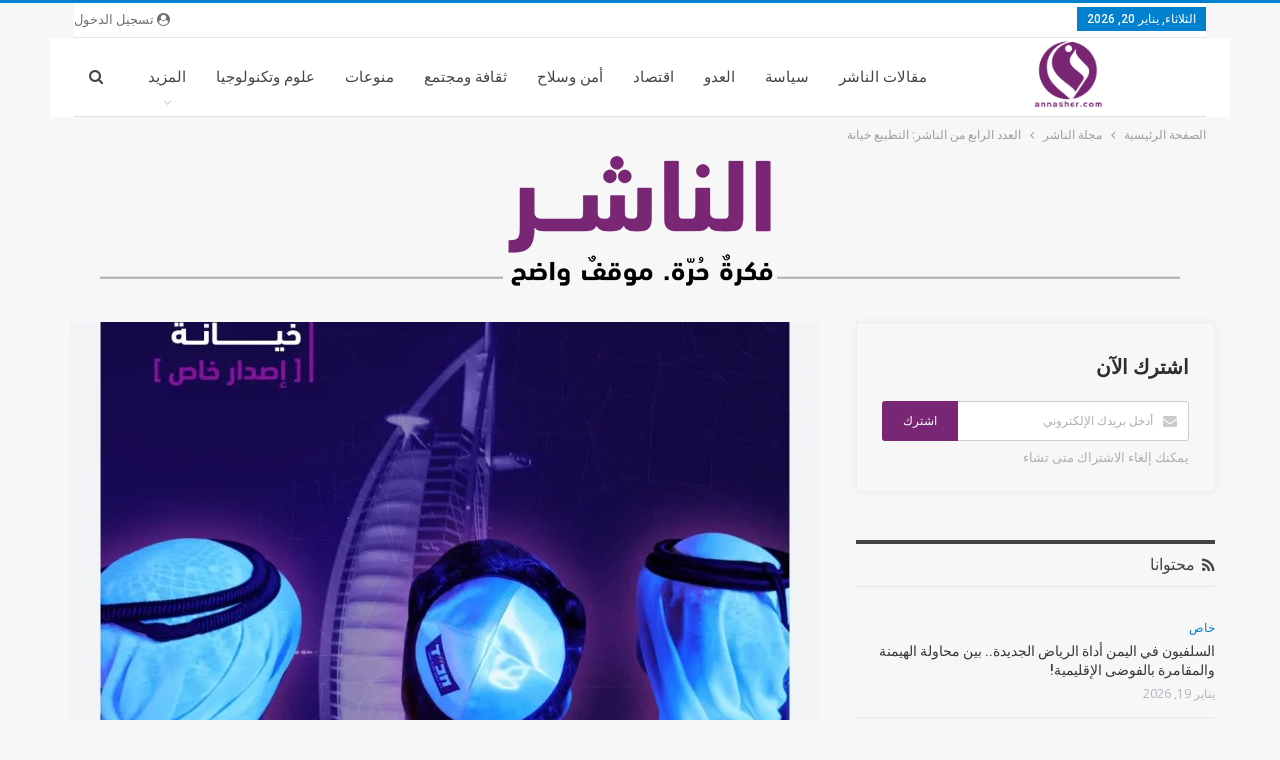

--- FILE ---
content_type: text/html; charset=UTF-8
request_url: https://annasher.com/magazine/4924/
body_size: 121141
content:
	<!DOCTYPE html>
		<!--[if IE 8]>
	<html class="ie ie8" dir="rtl" lang="ar" prefix="og: https://ogp.me/ns#"> <![endif]-->
	<!--[if IE 9]>
	<html class="ie ie9" dir="rtl" lang="ar" prefix="og: https://ogp.me/ns#"> <![endif]-->
	<!--[if gt IE 9]><!-->
<html dir="rtl" lang="ar" prefix="og: https://ogp.me/ns#"> <!--<![endif]-->
	<head>
				<meta charset="UTF-8">
		<meta http-equiv="X-UA-Compatible" content="IE=edge">
		<meta name="viewport" content="width=device-width, initial-scale=1.0">
		<link rel="pingback" href="https://annasher.com/xmlrpc.php"/>

		
<!-- تحسين محرك البحث بواسطة رانك ماث - https://rankmath.com/ -->
<title>العدد الرابع من الناشر: التطبيع خيانة - موقع الناشر</title>
<meta name="description" content="صدر العدد الرابع من النسخة الورقية لموقع الناشر لشهر كانون الثاني 2022.والعدد هو إصدار خاص بعنوان &quot;التطبيع خيانة&quot;، يتضمّن مقالات وتحليلات ومقابلات لكتّاب"/>
<meta name="robots" content="follow, index, max-snippet:-1, max-video-preview:-1, max-image-preview:large"/>
<link rel="canonical" href="https://annasher.com/magazine/4924/" />
<meta property="og:locale" content="ar_AR" />
<meta property="og:type" content="article" />
<meta property="og:title" content="العدد الرابع من الناشر: التطبيع خيانة - موقع الناشر" />
<meta property="og:description" content="صدر العدد الرابع من النسخة الورقية لموقع الناشر لشهر كانون الثاني 2022.والعدد هو إصدار خاص بعنوان &quot;التطبيع خيانة&quot;، يتضمّن مقالات وتحليلات ومقابلات لكتّاب" />
<meta property="og:url" content="https://annasher.com/magazine/4924/" />
<meta property="og:site_name" content="موقع الناشر" />
<meta property="article:publisher" content="https://www.facebook.com/annashercom" />
<meta property="article:tag" content="اساسي" />
<meta property="article:tag" content="اسرائيل" />
<meta property="article:tag" content="التطبيع" />
<meta property="article:section" content="مجلة الناشر" />
<meta property="og:updated_time" content="2022-01-07T16:53:32+02:00" />
<meta property="og:image" content="http://i0.wp.com/annasher.com/wp-content/uploads/2022/01/IMG_20220107_134159.jpg?fit=1080%2C1370&ssl=1" />
<meta property="og:image:alt" content="العدد الرابع من الناشر: التطبيع خيانة" />
<meta property="article:published_time" content="2022-01-07T13:49:15+02:00" />
<meta property="article:modified_time" content="2022-01-07T16:53:32+02:00" />
<meta name="twitter:card" content="summary_large_image" />
<meta name="twitter:title" content="العدد الرابع من الناشر: التطبيع خيانة - موقع الناشر" />
<meta name="twitter:description" content="صدر العدد الرابع من النسخة الورقية لموقع الناشر لشهر كانون الثاني 2022.والعدد هو إصدار خاص بعنوان &quot;التطبيع خيانة&quot;، يتضمّن مقالات وتحليلات ومقابلات لكتّاب" />
<meta name="twitter:site" content="@annashercom" />
<meta name="twitter:creator" content="@annashercom" />
<meta name="twitter:image" content="http://i0.wp.com/annasher.com/wp-content/uploads/2022/01/IMG_20220107_134159.jpg?fit=1080%2C1370&ssl=1" />
<meta name="twitter:label1" content="كُتب بواسطة" />
<meta name="twitter:data1" content="موقع الناشر" />
<meta name="twitter:label2" content="مدة القراءة" />
<meta name="twitter:data2" content="أقل من دقيقة" />
<script type="application/ld+json" class="rank-math-schema">{"@context":"https://schema.org","@graph":[{"@type":"Organization","@id":"https://annasher.com/#organization","name":"ANNASHER \u0627\u0644\u0646\u0627\u0634\u0631","url":"https://annasher.com","sameAs":["https://www.facebook.com/annashercom","https://twitter.com/annashercom"],"logo":{"@type":"ImageObject","@id":"https://annasher.com/#logo","url":"https://annasher.com/wp-content/uploads/2021/06/logo-header-small.png","contentUrl":"https://annasher.com/wp-content/uploads/2021/06/logo-header-small.png","caption":"\u0645\u0648\u0642\u0639 \u0627\u0644\u0646\u0627\u0634\u0631","inLanguage":"ar","width":"200","height":"181"}},{"@type":"WebSite","@id":"https://annasher.com/#website","url":"https://annasher.com","name":"\u0645\u0648\u0642\u0639 \u0627\u0644\u0646\u0627\u0634\u0631","publisher":{"@id":"https://annasher.com/#organization"},"inLanguage":"ar"},{"@type":"ImageObject","@id":"https://i0.wp.com/annasher.com/wp-content/uploads/2022/01/IMG_20220107_134159.jpg?fit=1080%2C1370&amp;ssl=1","url":"https://i0.wp.com/annasher.com/wp-content/uploads/2022/01/IMG_20220107_134159.jpg?fit=1080%2C1370&amp;ssl=1","width":"1080","height":"1370","inLanguage":"ar"},{"@type":"BreadcrumbList","@id":"https://annasher.com/magazine/4924/#breadcrumb","itemListElement":[{"@type":"ListItem","position":"1","item":{"@id":"https://annasher.com","name":"Home"}},{"@type":"ListItem","position":"2","item":{"@id":"https://annasher.com/magazine/4924/","name":"\u0627\u0644\u0639\u062f\u062f \u0627\u0644\u0631\u0627\u0628\u0639 \u0645\u0646 \u0627\u0644\u0646\u0627\u0634\u0631: \u0627\u0644\u062a\u0637\u0628\u064a\u0639 \u062e\u064a\u0627\u0646\u0629"}}]},{"@type":"WebPage","@id":"https://annasher.com/magazine/4924/#webpage","url":"https://annasher.com/magazine/4924/","name":"\u0627\u0644\u0639\u062f\u062f \u0627\u0644\u0631\u0627\u0628\u0639 \u0645\u0646 \u0627\u0644\u0646\u0627\u0634\u0631: \u0627\u0644\u062a\u0637\u0628\u064a\u0639 \u062e\u064a\u0627\u0646\u0629 - \u0645\u0648\u0642\u0639 \u0627\u0644\u0646\u0627\u0634\u0631","datePublished":"2022-01-07T13:49:15+02:00","dateModified":"2022-01-07T16:53:32+02:00","isPartOf":{"@id":"https://annasher.com/#website"},"primaryImageOfPage":{"@id":"https://i0.wp.com/annasher.com/wp-content/uploads/2022/01/IMG_20220107_134159.jpg?fit=1080%2C1370&amp;ssl=1"},"inLanguage":"ar","breadcrumb":{"@id":"https://annasher.com/magazine/4924/#breadcrumb"}},{"@type":"Person","@id":"https://annasher.com/author/admin_1mjte511/","name":"\u0645\u0648\u0642\u0639 \u0627\u0644\u0646\u0627\u0634\u0631","url":"https://annasher.com/author/admin_1mjte511/","image":{"@type":"ImageObject","@id":"https://i0.wp.com/annasher.com/wp-content/uploads/2021/06/logo_pure_blk.png?resize=150%2C150&amp;ssl=1","url":"https://i0.wp.com/annasher.com/wp-content/uploads/2021/06/logo_pure_blk.png?resize=150%2C150&amp;ssl=1","caption":"\u0645\u0648\u0642\u0639 \u0627\u0644\u0646\u0627\u0634\u0631","inLanguage":"ar"},"sameAs":["https://annasher.com"],"worksFor":{"@id":"https://annasher.com/#organization"}},{"@type":"NewsArticle","headline":"\u0627\u0644\u0639\u062f\u062f \u0627\u0644\u0631\u0627\u0628\u0639 \u0645\u0646 \u0627\u0644\u0646\u0627\u0634\u0631: \u0627\u0644\u062a\u0637\u0628\u064a\u0639 \u062e\u064a\u0627\u0646\u0629 - \u0645\u0648\u0642\u0639 \u0627\u0644\u0646\u0627\u0634\u0631","datePublished":"2022-01-07T13:49:15+02:00","dateModified":"2022-01-07T16:53:32+02:00","author":{"@id":"https://annasher.com/author/admin_1mjte511/","name":"\u0645\u0648\u0642\u0639 \u0627\u0644\u0646\u0627\u0634\u0631"},"publisher":{"@id":"https://annasher.com/#organization"},"description":"\u0635\u062f\u0631 \u0627\u0644\u0639\u062f\u062f \u0627\u0644\u0631\u0627\u0628\u0639 \u0645\u0646 \u0627\u0644\u0646\u0633\u062e\u0629 \u0627\u0644\u0648\u0631\u0642\u064a\u0629 \u0644\u0645\u0648\u0642\u0639 \u0627\u0644\u0646\u0627\u0634\u0631 \u0644\u0634\u0647\u0631 \u0643\u0627\u0646\u0648\u0646 \u0627\u0644\u062b\u0627\u0646\u064a 2022.\u0648\u0627\u0644\u0639\u062f\u062f \u0647\u0648 \u0625\u0635\u062f\u0627\u0631 \u062e\u0627\u0635 \u0628\u0639\u0646\u0648\u0627\u0646 &quot;\u0627\u0644\u062a\u0637\u0628\u064a\u0639 \u062e\u064a\u0627\u0646\u0629&quot;\u060c \u064a\u062a\u0636\u0645\u0651\u0646 \u0645\u0642\u0627\u0644\u0627\u062a \u0648\u062a\u062d\u0644\u064a\u0644\u0627\u062a \u0648\u0645\u0642\u0627\u0628\u0644\u0627\u062a \u0644\u0643\u062a\u0651\u0627\u0628","name":"\u0627\u0644\u0639\u062f\u062f \u0627\u0644\u0631\u0627\u0628\u0639 \u0645\u0646 \u0627\u0644\u0646\u0627\u0634\u0631: \u0627\u0644\u062a\u0637\u0628\u064a\u0639 \u062e\u064a\u0627\u0646\u0629 - \u0645\u0648\u0642\u0639 \u0627\u0644\u0646\u0627\u0634\u0631","@id":"https://annasher.com/magazine/4924/#richSnippet","isPartOf":{"@id":"https://annasher.com/magazine/4924/#webpage"},"image":{"@id":"https://i0.wp.com/annasher.com/wp-content/uploads/2022/01/IMG_20220107_134159.jpg?fit=1080%2C1370&amp;ssl=1"},"inLanguage":"ar","mainEntityOfPage":{"@id":"https://annasher.com/magazine/4924/#webpage"}}]}</script>
<!-- /إضافة تحسين محركات البحث لووردبريس Rank Math -->


<!-- Better Open Graph, Schema.org & Twitter Integration -->
<meta property="og:locale" content="ar"/>
<meta property="og:site_name" content="موقع الناشر"/>
<meta property="og:url" content="https://annasher.com/magazine/4924/"/>
<meta property="og:title" content="العدد الرابع من الناشر: التطبيع خيانة"/>
<meta property="og:image" content="https://i0.wp.com/annasher.com/wp-content/uploads/2022/01/IMG_20220107_134159.jpg?fit=807%2C1024&amp;ssl=1"/>
<meta property="article:section" content="مجلة الناشر"/>
<meta property="article:tag" content="التطبيع"/>
<meta property="og:description" content="صدر العدد الرابع من النسخة الورقية لموقع الناشر لشهر كانون الثاني 2022.والعدد هو إصدار خاص بعنوان &quot;التطبيع خيانة&quot;، يتضمّن مقالات وتحليلات ومقابلات لكتّاب لبنانيين وعرب، تناولوا مسألة التطبيع مع العدو الإسرائيلي من كافة جوانبه."/>
<meta property="og:type" content="article"/>
<meta name="twitter:card" content="summary"/>
<meta name="twitter:url" content="https://annasher.com/magazine/4924/"/>
<meta name="twitter:title" content="العدد الرابع من الناشر: التطبيع خيانة"/>
<meta name="twitter:description" content="صدر العدد الرابع من النسخة الورقية لموقع الناشر لشهر كانون الثاني 2022.والعدد هو إصدار خاص بعنوان &quot;التطبيع خيانة&quot;، يتضمّن مقالات وتحليلات ومقابلات لكتّاب لبنانيين وعرب، تناولوا مسألة التطبيع مع العدو الإسرائيلي من كافة جوانبه."/>
<meta name="twitter:image" content="https://i0.wp.com/annasher.com/wp-content/uploads/2022/01/IMG_20220107_134159.jpg?fit=807%2C1024&amp;ssl=1"/>
<!-- / Better Open Graph, Schema.org & Twitter Integration. -->
<link rel='dns-prefetch' href='//stats.wp.com' />
<link rel='dns-prefetch' href='//fonts.googleapis.com' />
<link rel='preconnect' href='//i0.wp.com' />
<link rel='preconnect' href='//c0.wp.com' />
<link rel="alternate" type="application/rss+xml" title="موقع الناشر &laquo; الخلاصة" href="https://annasher.com/feed/" />
<link rel="alternate" type="application/rss+xml" title="موقع الناشر &laquo; خلاصة التعليقات" href="https://annasher.com/comments/feed/" />
<link rel="alternate" title="oEmbed (JSON)" type="application/json+oembed" href="https://annasher.com/wp-json/oembed/1.0/embed?url=https%3A%2F%2Fannasher.com%2Fmagazine%2F4924%2F" />
<link rel="alternate" title="oEmbed (XML)" type="text/xml+oembed" href="https://annasher.com/wp-json/oembed/1.0/embed?url=https%3A%2F%2Fannasher.com%2Fmagazine%2F4924%2F&#038;format=xml" />
<style id='wp-img-auto-sizes-contain-inline-css' type='text/css'>
img:is([sizes=auto i],[sizes^="auto," i]){contain-intrinsic-size:3000px 1500px}
/*# sourceURL=wp-img-auto-sizes-contain-inline-css */
</style>

<style id='wp-emoji-styles-inline-css' type='text/css'>

	img.wp-smiley, img.emoji {
		display: inline !important;
		border: none !important;
		box-shadow: none !important;
		height: 1em !important;
		width: 1em !important;
		margin: 0 0.07em !important;
		vertical-align: -0.1em !important;
		background: none !important;
		padding: 0 !important;
	}
/*# sourceURL=wp-emoji-styles-inline-css */
</style>
<link rel='stylesheet' id='wp-block-library-rtl-css' href='https://c0.wp.com/c/6.9/wp-includes/css/dist/block-library/style-rtl.min.css' type='text/css' media='all' />
<style id='wp-block-paragraph-inline-css' type='text/css'>
.is-small-text{font-size:.875em}.is-regular-text{font-size:1em}.is-large-text{font-size:2.25em}.is-larger-text{font-size:3em}.has-drop-cap:not(:focus):first-letter{float:right;font-size:8.4em;font-style:normal;font-weight:100;line-height:.68;margin:.05em 0 0 .1em;text-transform:uppercase}body.rtl .has-drop-cap:not(:focus):first-letter{float:none;margin-right:.1em}p.has-drop-cap.has-background{overflow:hidden}:root :where(p.has-background){padding:1.25em 2.375em}:where(p.has-text-color:not(.has-link-color)) a{color:inherit}p.has-text-align-left[style*="writing-mode:vertical-lr"],p.has-text-align-right[style*="writing-mode:vertical-rl"]{rotate:180deg}
/*# sourceURL=https://c0.wp.com/c/6.9/wp-includes/blocks/paragraph/style.min.css */
</style>
<style id='pdfemb-pdf-embedder-viewer-style-inline-css' type='text/css'>
.wp-block-pdfemb-pdf-embedder-viewer{max-width:none}

/*# sourceURL=https://annasher.com/wp-content/plugins/pdf-embedder/block/build/style-index.css */
</style>
<style id='global-styles-inline-css' type='text/css'>
:root{--wp--preset--aspect-ratio--square: 1;--wp--preset--aspect-ratio--4-3: 4/3;--wp--preset--aspect-ratio--3-4: 3/4;--wp--preset--aspect-ratio--3-2: 3/2;--wp--preset--aspect-ratio--2-3: 2/3;--wp--preset--aspect-ratio--16-9: 16/9;--wp--preset--aspect-ratio--9-16: 9/16;--wp--preset--color--black: #000000;--wp--preset--color--cyan-bluish-gray: #abb8c3;--wp--preset--color--white: #ffffff;--wp--preset--color--pale-pink: #f78da7;--wp--preset--color--vivid-red: #cf2e2e;--wp--preset--color--luminous-vivid-orange: #ff6900;--wp--preset--color--luminous-vivid-amber: #fcb900;--wp--preset--color--light-green-cyan: #7bdcb5;--wp--preset--color--vivid-green-cyan: #00d084;--wp--preset--color--pale-cyan-blue: #8ed1fc;--wp--preset--color--vivid-cyan-blue: #0693e3;--wp--preset--color--vivid-purple: #9b51e0;--wp--preset--gradient--vivid-cyan-blue-to-vivid-purple: linear-gradient(135deg,rgb(6,147,227) 0%,rgb(155,81,224) 100%);--wp--preset--gradient--light-green-cyan-to-vivid-green-cyan: linear-gradient(135deg,rgb(122,220,180) 0%,rgb(0,208,130) 100%);--wp--preset--gradient--luminous-vivid-amber-to-luminous-vivid-orange: linear-gradient(135deg,rgb(252,185,0) 0%,rgb(255,105,0) 100%);--wp--preset--gradient--luminous-vivid-orange-to-vivid-red: linear-gradient(135deg,rgb(255,105,0) 0%,rgb(207,46,46) 100%);--wp--preset--gradient--very-light-gray-to-cyan-bluish-gray: linear-gradient(135deg,rgb(238,238,238) 0%,rgb(169,184,195) 100%);--wp--preset--gradient--cool-to-warm-spectrum: linear-gradient(135deg,rgb(74,234,220) 0%,rgb(151,120,209) 20%,rgb(207,42,186) 40%,rgb(238,44,130) 60%,rgb(251,105,98) 80%,rgb(254,248,76) 100%);--wp--preset--gradient--blush-light-purple: linear-gradient(135deg,rgb(255,206,236) 0%,rgb(152,150,240) 100%);--wp--preset--gradient--blush-bordeaux: linear-gradient(135deg,rgb(254,205,165) 0%,rgb(254,45,45) 50%,rgb(107,0,62) 100%);--wp--preset--gradient--luminous-dusk: linear-gradient(135deg,rgb(255,203,112) 0%,rgb(199,81,192) 50%,rgb(65,88,208) 100%);--wp--preset--gradient--pale-ocean: linear-gradient(135deg,rgb(255,245,203) 0%,rgb(182,227,212) 50%,rgb(51,167,181) 100%);--wp--preset--gradient--electric-grass: linear-gradient(135deg,rgb(202,248,128) 0%,rgb(113,206,126) 100%);--wp--preset--gradient--midnight: linear-gradient(135deg,rgb(2,3,129) 0%,rgb(40,116,252) 100%);--wp--preset--font-size--small: 13px;--wp--preset--font-size--medium: 20px;--wp--preset--font-size--large: 36px;--wp--preset--font-size--x-large: 42px;--wp--preset--spacing--20: 0.44rem;--wp--preset--spacing--30: 0.67rem;--wp--preset--spacing--40: 1rem;--wp--preset--spacing--50: 1.5rem;--wp--preset--spacing--60: 2.25rem;--wp--preset--spacing--70: 3.38rem;--wp--preset--spacing--80: 5.06rem;--wp--preset--shadow--natural: 6px 6px 9px rgba(0, 0, 0, 0.2);--wp--preset--shadow--deep: 12px 12px 50px rgba(0, 0, 0, 0.4);--wp--preset--shadow--sharp: 6px 6px 0px rgba(0, 0, 0, 0.2);--wp--preset--shadow--outlined: 6px 6px 0px -3px rgb(255, 255, 255), 6px 6px rgb(0, 0, 0);--wp--preset--shadow--crisp: 6px 6px 0px rgb(0, 0, 0);}:where(.is-layout-flex){gap: 0.5em;}:where(.is-layout-grid){gap: 0.5em;}body .is-layout-flex{display: flex;}.is-layout-flex{flex-wrap: wrap;align-items: center;}.is-layout-flex > :is(*, div){margin: 0;}body .is-layout-grid{display: grid;}.is-layout-grid > :is(*, div){margin: 0;}:where(.wp-block-columns.is-layout-flex){gap: 2em;}:where(.wp-block-columns.is-layout-grid){gap: 2em;}:where(.wp-block-post-template.is-layout-flex){gap: 1.25em;}:where(.wp-block-post-template.is-layout-grid){gap: 1.25em;}.has-black-color{color: var(--wp--preset--color--black) !important;}.has-cyan-bluish-gray-color{color: var(--wp--preset--color--cyan-bluish-gray) !important;}.has-white-color{color: var(--wp--preset--color--white) !important;}.has-pale-pink-color{color: var(--wp--preset--color--pale-pink) !important;}.has-vivid-red-color{color: var(--wp--preset--color--vivid-red) !important;}.has-luminous-vivid-orange-color{color: var(--wp--preset--color--luminous-vivid-orange) !important;}.has-luminous-vivid-amber-color{color: var(--wp--preset--color--luminous-vivid-amber) !important;}.has-light-green-cyan-color{color: var(--wp--preset--color--light-green-cyan) !important;}.has-vivid-green-cyan-color{color: var(--wp--preset--color--vivid-green-cyan) !important;}.has-pale-cyan-blue-color{color: var(--wp--preset--color--pale-cyan-blue) !important;}.has-vivid-cyan-blue-color{color: var(--wp--preset--color--vivid-cyan-blue) !important;}.has-vivid-purple-color{color: var(--wp--preset--color--vivid-purple) !important;}.has-black-background-color{background-color: var(--wp--preset--color--black) !important;}.has-cyan-bluish-gray-background-color{background-color: var(--wp--preset--color--cyan-bluish-gray) !important;}.has-white-background-color{background-color: var(--wp--preset--color--white) !important;}.has-pale-pink-background-color{background-color: var(--wp--preset--color--pale-pink) !important;}.has-vivid-red-background-color{background-color: var(--wp--preset--color--vivid-red) !important;}.has-luminous-vivid-orange-background-color{background-color: var(--wp--preset--color--luminous-vivid-orange) !important;}.has-luminous-vivid-amber-background-color{background-color: var(--wp--preset--color--luminous-vivid-amber) !important;}.has-light-green-cyan-background-color{background-color: var(--wp--preset--color--light-green-cyan) !important;}.has-vivid-green-cyan-background-color{background-color: var(--wp--preset--color--vivid-green-cyan) !important;}.has-pale-cyan-blue-background-color{background-color: var(--wp--preset--color--pale-cyan-blue) !important;}.has-vivid-cyan-blue-background-color{background-color: var(--wp--preset--color--vivid-cyan-blue) !important;}.has-vivid-purple-background-color{background-color: var(--wp--preset--color--vivid-purple) !important;}.has-black-border-color{border-color: var(--wp--preset--color--black) !important;}.has-cyan-bluish-gray-border-color{border-color: var(--wp--preset--color--cyan-bluish-gray) !important;}.has-white-border-color{border-color: var(--wp--preset--color--white) !important;}.has-pale-pink-border-color{border-color: var(--wp--preset--color--pale-pink) !important;}.has-vivid-red-border-color{border-color: var(--wp--preset--color--vivid-red) !important;}.has-luminous-vivid-orange-border-color{border-color: var(--wp--preset--color--luminous-vivid-orange) !important;}.has-luminous-vivid-amber-border-color{border-color: var(--wp--preset--color--luminous-vivid-amber) !important;}.has-light-green-cyan-border-color{border-color: var(--wp--preset--color--light-green-cyan) !important;}.has-vivid-green-cyan-border-color{border-color: var(--wp--preset--color--vivid-green-cyan) !important;}.has-pale-cyan-blue-border-color{border-color: var(--wp--preset--color--pale-cyan-blue) !important;}.has-vivid-cyan-blue-border-color{border-color: var(--wp--preset--color--vivid-cyan-blue) !important;}.has-vivid-purple-border-color{border-color: var(--wp--preset--color--vivid-purple) !important;}.has-vivid-cyan-blue-to-vivid-purple-gradient-background{background: var(--wp--preset--gradient--vivid-cyan-blue-to-vivid-purple) !important;}.has-light-green-cyan-to-vivid-green-cyan-gradient-background{background: var(--wp--preset--gradient--light-green-cyan-to-vivid-green-cyan) !important;}.has-luminous-vivid-amber-to-luminous-vivid-orange-gradient-background{background: var(--wp--preset--gradient--luminous-vivid-amber-to-luminous-vivid-orange) !important;}.has-luminous-vivid-orange-to-vivid-red-gradient-background{background: var(--wp--preset--gradient--luminous-vivid-orange-to-vivid-red) !important;}.has-very-light-gray-to-cyan-bluish-gray-gradient-background{background: var(--wp--preset--gradient--very-light-gray-to-cyan-bluish-gray) !important;}.has-cool-to-warm-spectrum-gradient-background{background: var(--wp--preset--gradient--cool-to-warm-spectrum) !important;}.has-blush-light-purple-gradient-background{background: var(--wp--preset--gradient--blush-light-purple) !important;}.has-blush-bordeaux-gradient-background{background: var(--wp--preset--gradient--blush-bordeaux) !important;}.has-luminous-dusk-gradient-background{background: var(--wp--preset--gradient--luminous-dusk) !important;}.has-pale-ocean-gradient-background{background: var(--wp--preset--gradient--pale-ocean) !important;}.has-electric-grass-gradient-background{background: var(--wp--preset--gradient--electric-grass) !important;}.has-midnight-gradient-background{background: var(--wp--preset--gradient--midnight) !important;}.has-small-font-size{font-size: var(--wp--preset--font-size--small) !important;}.has-medium-font-size{font-size: var(--wp--preset--font-size--medium) !important;}.has-large-font-size{font-size: var(--wp--preset--font-size--large) !important;}.has-x-large-font-size{font-size: var(--wp--preset--font-size--x-large) !important;}
/*# sourceURL=global-styles-inline-css */
</style>

<style id='classic-theme-styles-inline-css' type='text/css'>
/*! This file is auto-generated */
.wp-block-button__link{color:#fff;background-color:#32373c;border-radius:9999px;box-shadow:none;text-decoration:none;padding:calc(.667em + 2px) calc(1.333em + 2px);font-size:1.125em}.wp-block-file__button{background:#32373c;color:#fff;text-decoration:none}
/*# sourceURL=/wp-includes/css/classic-themes.min.css */
</style>
<link rel='stylesheet' id='contact-form-7-css' href='https://annasher.com/wp-content/plugins/contact-form-7/includes/css/styles.css?ver=6.1.4' type='text/css' media='all' />
<link rel='stylesheet' id='contact-form-7-rtl-css' href='https://annasher.com/wp-content/plugins/contact-form-7/includes/css/styles-rtl.css?ver=6.1.4' type='text/css' media='all' />
<link rel='stylesheet' id='better-framework-main-fonts-css' href='https://fonts.googleapis.com/css?family=Cairo:400%7COpen+Sans:400,600%7CRoboto:400,500,400italic&#038;display=swap' type='text/css' media='all' />
<script type="text/javascript" src="https://c0.wp.com/c/6.9/wp-includes/js/jquery/jquery.min.js" id="jquery-core-js"></script>
<script type="text/javascript" src="https://c0.wp.com/c/6.9/wp-includes/js/jquery/jquery-migrate.min.js" id="jquery-migrate-js"></script>
<script></script><link rel="https://api.w.org/" href="https://annasher.com/wp-json/" /><link rel="alternate" title="JSON" type="application/json" href="https://annasher.com/wp-json/wp/v2/posts/4924" /><link rel="EditURI" type="application/rsd+xml" title="RSD" href="https://annasher.com/xmlrpc.php?rsd" />
<meta name="generator" content="WordPress 6.9" />
<link rel='shortlink' href='https://annasher.com/?p=4924' />
			<link rel="amphtml" href="https://annasher.com/amp/magazine/4924/"/>
			<link rel='dns-prefetch' href='https://i0.wp.com/'><link rel='preconnect' href='https://i0.wp.com/' crossorigin><link rel='dns-prefetch' href='https://i1.wp.com/'><link rel='preconnect' href='https://i1.wp.com/' crossorigin><link rel='dns-prefetch' href='https://i2.wp.com/'><link rel='preconnect' href='https://i2.wp.com/' crossorigin><link rel='dns-prefetch' href='https://i3.wp.com/'><link rel='preconnect' href='https://i3.wp.com/' crossorigin>	<style>img#wpstats{display:none}</style>
		<link rel="stylesheet" href="https://use.typekit.net/jkj6toe.css">

<meta name="generator" content="Powered by WPBakery Page Builder - drag and drop page builder for WordPress."/>
<script type="application/ld+json">{
    "@context": "http://schema.org/",
    "@type": "Organization",
    "@id": "#organization",
    "logo": {
        "@type": "ImageObject",
        "url": "https://annasher.com/wp-content/uploads/2021/06/logo-header-small-wide.png"
    },
    "url": "https://annasher.com/",
    "name": "\u0645\u0648\u0642\u0639 \u0627\u0644\u0646\u0627\u0634\u0631",
    "description": ""
}</script>
<script type="application/ld+json">{
    "@context": "http://schema.org/",
    "@type": "WebSite",
    "name": "\u0645\u0648\u0642\u0639 \u0627\u0644\u0646\u0627\u0634\u0631",
    "alternateName": "",
    "url": "https://annasher.com/"
}</script>
<script type="application/ld+json">{
    "@context": "http://schema.org/",
    "@type": "BlogPosting",
    "headline": "\u0627\u0644\u0639\u062f\u062f \u0627\u0644\u0631\u0627\u0628\u0639 \u0645\u0646 \u0627\u0644\u0646\u0627\u0634\u0631: \u0627\u0644\u062a\u0637\u0628\u064a\u0639 \u062e\u064a\u0627\u0646\u0629",
    "description": "\u0635\u062f\u0631 \u0627\u0644\u0639\u062f\u062f \u0627\u0644\u0631\u0627\u0628\u0639 \u0645\u0646 \u0627\u0644\u0646\u0633\u062e\u0629 \u0627\u0644\u0648\u0631\u0642\u064a\u0629 \u0644\u0645\u0648\u0642\u0639 \u0627\u0644\u0646\u0627\u0634\u0631 \u0644\u0634\u0647\u0631 \u0643\u0627\u0646\u0648\u0646 \u0627\u0644\u062b\u0627\u0646\u064a 2022.\u0648\u0627\u0644\u0639\u062f\u062f \u0647\u0648 \u0625\u0635\u062f\u0627\u0631 \u062e\u0627\u0635 \u0628\u0639\u0646\u0648\u0627\u0646 \"\u0627\u0644\u062a\u0637\u0628\u064a\u0639 \u062e\u064a\u0627\u0646\u0629\"\u060c \u064a\u062a\u0636\u0645\u0651\u0646 \u0645\u0642\u0627\u0644\u0627\u062a \u0648\u062a\u062d\u0644\u064a\u0644\u0627\u062a \u0648\u0645\u0642\u0627\u0628\u0644\u0627\u062a \u0644\u0643\u062a\u0651\u0627\u0628 \u0644\u0628\u0646\u0627\u0646\u064a\u064a\u0646 \u0648\u0639\u0631\u0628\u060c \u062a\u0646\u0627\u0648\u0644\u0648\u0627 \u0645\u0633\u0623\u0644\u0629 \u0627\u0644\u062a\u0637\u0628\u064a\u0639 \u0645\u0639 \u0627\u0644\u0639\u062f\u0648 \u0627\u0644\u0625\u0633\u0631\u0627\u0626\u064a\u0644\u064a \u0645\u0646 \u0643\u0627\u0641\u0629 \u062c\u0648\u0627\u0646\u0628\u0647.",
    "datePublished": "2022-01-07",
    "dateModified": "2022-01-07",
    "author": {
        "@type": "Person",
        "@id": "#person-",
        "name": "\u0645\u0648\u0642\u0639 \u0627\u0644\u0646\u0627\u0634\u0631"
    },
    "image": "https://i0.wp.com/annasher.com/wp-content/uploads/2022/01/IMG_20220107_134159.jpg?fit=1080%2C1370&ssl=1",
    "interactionStatistic": [
        {
            "@type": "InteractionCounter",
            "interactionType": "http://schema.org/CommentAction",
            "userInteractionCount": "0"
        }
    ],
    "publisher": {
        "@id": "#organization"
    },
    "mainEntityOfPage": "https://annasher.com/magazine/4924/"
}</script>
<link rel='stylesheet' id='bf-minifed-css-1' href='https://annasher.com/wp-content/bs-booster-cache/585bcd7746d2cdaacc4b2bd440c12015.css' type='text/css' media='all' />
<link rel='stylesheet' id='7.11.0-1768837977' href='https://annasher.com/wp-content/bs-booster-cache/be18f1b692414a02bf6363ba964c939f.css' type='text/css' media='all' />
<link rel="icon" href="https://i0.wp.com/annasher.com/wp-content/uploads/2021/06/cropped-head.jpg?fit=32%2C32&#038;ssl=1" sizes="32x32" />
<link rel="icon" href="https://i0.wp.com/annasher.com/wp-content/uploads/2021/06/cropped-head.jpg?fit=192%2C192&#038;ssl=1" sizes="192x192" />
<link rel="apple-touch-icon" href="https://i0.wp.com/annasher.com/wp-content/uploads/2021/06/cropped-head.jpg?fit=180%2C180&#038;ssl=1" />
<meta name="msapplication-TileImage" content="https://i0.wp.com/annasher.com/wp-content/uploads/2021/06/cropped-head.jpg?fit=270%2C270&#038;ssl=1" />
<noscript><style> .wpb_animate_when_almost_visible { opacity: 1; }</style></noscript>	<link rel='stylesheet' id='pdfemb_embed_pdf_css-css' href='https://annasher.com/wp-content/plugins/pdf-embedder/assets/css/pdfemb.min.css?ver=4.9.3' type='text/css' media='all' />
</head>

<body class="rtl wp-singular post-template-default single single-post postid-4924 single-format-standard wp-theme-annashertheme bs-theme bs-publisher bs-publisher-clean-magazine active-light-box active-top-line close-rh page-layout-2-col page-layout-2-col-left full-width main-menu-sticky-smart main-menu-boxed active-ajax-search single-prim-cat-562 single-cat-562  wpb-js-composer js-comp-ver-8.6.1 vc_responsive bs-ll-a" dir="rtl">
		<div class="main-wrap content-main-wrap">
			<header id="header" class="site-header header-style-5 boxed" itemscope="itemscope" itemtype="https://schema.org/WPHeader">
		<section class="topbar topbar-style-1 hidden-xs hidden-xs">
	<div class="content-wrap">
		<div class="container">
			<div class="topbar-inner clearfix">

									<div class="section-links">
													<a class="topbar-sign-in "
							   data-toggle="modal" data-target="#bsLoginModal">
								<i class="fa fa-user-circle"></i> تسجيل الدخول							</a>

							<div class="modal sign-in-modal fade" id="bsLoginModal" tabindex="-1" role="dialog"
							     style="display: none">
								<div class="modal-dialog" role="document">
									<div class="modal-content">
											<span class="close-modal" data-dismiss="modal" aria-label="Close"><i
														class="fa fa-close"></i></span>
										<div class="modal-body">
											<div id="form_97472_" class="bs-shortcode bs-login-shortcode ">
		<div class="bs-login bs-type-login"  style="display:none">

					<div class="bs-login-panel bs-login-sign-panel bs-current-login-panel">
								<form name="loginform"
				      action="https://annasher.com/wp-login.php" method="post">

					
					<div class="login-header">
						<span class="login-icon fa fa-user-circle main-color"></span>
						<p>مرحبا، تسجيل الدخول إلى حسابك.</p>
					</div>
					
					<div class="login-field login-username">
						<input type="text" name="log" id="form_97472_user_login" class="input"
						       value="" size="20"
						       placeholder="اسم المستخدم أو البريد الالكتروني..." required/>
					</div>

					<div class="login-field login-password">
						<input type="password" name="pwd" id="form_97472_user_pass"
						       class="input"
						       value="" size="20" placeholder="كلمة المرور..."
						       required/>
					</div>

					
					<div class="login-field">
						<a href="https://annasher.com/wp-login.php?action=lostpassword&redirect_to=https%3A%2F%2Fannasher.com%2Fmagazine%2F4924%2F"
						   class="go-reset-panel">نسيت كلمة المرور؟</a>

													<span class="login-remember">
							<input class="remember-checkbox" name="rememberme" type="checkbox"
							       id="form_97472_rememberme"
							       value="forever"  />
							<label class="remember-label">تذكرني</label>
						</span>
											</div>

					
					<div class="login-field login-submit">
						<input type="submit" name="wp-submit"
						       class="button-primary login-btn"
						       value="تسجيل الدخول"/>
						<input type="hidden" name="redirect_to" value="https://annasher.com/magazine/4924/"/>
					</div>

					<input type="hidden" name="members_redirect_to" value="1" />				</form>
			</div>

			<div class="bs-login-panel bs-login-reset-panel">

				<span class="go-login-panel"><i
							class="fa fa-angle-right"></i> تسجيل الدخول</span>

				<div class="bs-login-reset-panel-inner">
					<div class="login-header">
						<span class="login-icon fa fa-support"></span>
						<p>استعادة كلمة المرور الخاصة بك.</p>
						<p>كلمة المرور سترسل إليك بالبريد الإلكتروني.</p>
					</div>
										<form name="lostpasswordform" id="form_97472_lostpasswordform"
					      action="https://annasher.com/wp-login.php?action=lostpassword"
					      method="post">

						<div class="login-field reset-username">
							<input type="text" name="user_login" class="input" value=""
							       placeholder="اسم المستخدم أو البريد الالكتروني..."
							       required/>
						</div>

						
						<div class="login-field reset-submit">

							<input type="hidden" name="redirect_to" value=""/>
							<input type="submit" name="wp-submit" class="login-btn"
							       value="إرسال كلمة المرور"/>

						</div>
					</form>
				</div>
			</div>
			</div>
	</div>
										</div>
									</div>
								</div>
							</div>
												</div>
				
				<div class="section-menu">
						<div id="menu-top" class="menu top-menu-wrapper" role="navigation" itemscope="itemscope" itemtype="https://schema.org/SiteNavigationElement">
		<nav class="top-menu-container">

			<ul id="top-navigation" class="top-menu menu clearfix bsm-pure">
									<li id="topbar-date" class="menu-item menu-item-date">
					<span
						class="topbar-date">الثلاثاء, يناير 20, 2026</span>
					</li>
								</ul>

		</nav>
	</div>
				</div>
			</div>
		</div>
	</div>
</section>
		<div class="content-wrap">
			<div class="container">
				<div class="header-inner clearfix">
					<div id="site-branding" class="site-branding">
	<p  id="site-title" class="logo h1 img-logo">
	<a href="https://annasher.com/" itemprop="url" rel="home">
					<img id="site-logo" src="https://annasher.com/wp-content/uploads/2021/06/logo-header-small-wide.png"
			     alt="Publisher"  />

			<span class="site-title">Publisher - </span>
				</a>
</p>
</div><!-- .site-branding -->
<nav id="menu-main" class="menu main-menu-container  show-search-item menu-actions-btn-width-1" role="navigation" itemscope="itemscope" itemtype="https://schema.org/SiteNavigationElement">
			<div class="menu-action-buttons width-1">
							<div class="search-container close">
					<span class="search-handler"><i class="fa fa-search"></i></span>

					<div class="search-box clearfix">
						<form role="search" method="get" class="search-form clearfix" action="https://annasher.com">
	<input type="search" class="search-field"
	       placeholder="بحث..."
	       value="" name="s"
	       title="البحث عن:"
	       autocomplete="off">
	<input type="submit" class="search-submit" value="بحث">
</form><!-- .search-form -->
					</div>
				</div>
						</div>
			<ul id="main-navigation" class="main-menu menu bsm-pure clearfix">
		<li id="menu-item-248" class="menu-item menu-item-type-taxonomy menu-item-object-category menu-term-7 better-anim-fade menu-item-248"><a href="https://annasher.com/category/exclusive/">مقالات الناشر</a></li>
<li id="menu-item-15059" class="menu-item menu-item-type-taxonomy menu-item-object-category menu-term-11 better-anim-fade menu-item-15059"><a href="https://annasher.com/category/politics/">سياسة</a></li>
<li id="menu-item-15062" class="menu-item menu-item-type-taxonomy menu-item-object-category menu-term-16 better-anim-fade menu-item-15062"><a href="https://annasher.com/category/enemy/">العدو</a></li>
<li id="menu-item-15061" class="menu-item menu-item-type-taxonomy menu-item-object-category menu-term-12 better-anim-fade menu-item-15061"><a href="https://annasher.com/category/economy/">اقتصاد</a></li>
<li id="menu-item-15060" class="menu-item menu-item-type-taxonomy menu-item-object-category menu-term-14 better-anim-fade menu-item-15060"><a href="https://annasher.com/category/army/">أمن وسلاح</a></li>
<li id="menu-item-15063" class="menu-item menu-item-type-taxonomy menu-item-object-category menu-term-1402 better-anim-fade menu-item-15063"><a href="https://annasher.com/category/cultart/">ثقافة ومجتمع</a></li>
<li id="menu-item-1968" class="menu-item menu-item-type-taxonomy menu-item-object-category menu-term-358 better-anim-fade menu-item-1968"><a href="https://annasher.com/category/all/">منوعات</a></li>
<li id="menu-item-15293" class="menu-item menu-item-type-taxonomy menu-item-object-category menu-term-1072 better-anim-fade menu-item-15293"><a href="https://annasher.com/category/tech/">علوم وتكنولوجيا</a></li>
<li id="menu-item-2930" class="menu-have-icon menu-icon-type-custom-icon menu-item menu-item-type-taxonomy menu-item-object-category menu-item-has-children menu-term-467 menu-title-hide better-anim-fade menu-badge-right menu-have-badge menu-item-2930"><a href="https://annasher.com/category/files/"><i class="bf-icon bf-custom-icon "><img style="max-width:50px" src="https://annasher.com/wp-content/uploads/2021/09/ezgif.com-gif-maker.gif"></i><span class="hidden">ملفات</span><span class="better-custom-badge">ملفات</span></a>
<ul class="sub-menu">
	<li id="menu-item-12032" class="menu-have-icon menu-icon-type-custom-icon menu-item menu-item-type-taxonomy menu-item-object-category menu-term-1343 menu-title-hide better-anim-fade menu-badge-right menu-have-badge menu-item-12032"><a href="https://annasher.com/category/files/tofan-aqsa/"><i class="bf-icon bf-custom-icon "><img style="max-width:40px" src="https://annasher.com/wp-content/uploads/2023/10/tofan_icon.png"></i><span class="hidden">طوفان الأقصى</span><span class="better-custom-badge">طوفان الأقصى</span></a></li>
	<li id="menu-item-11013" class="menu-have-icon menu-icon-type-custom-icon menu-item menu-item-type-post_type menu-item-object-page menu-title-hide better-anim-fade menu-badge-right menu-have-badge menu-item-11013"><a href="https://annasher.com/%d8%b1%d8%a6%d9%8a%d8%b3%d9%8a-%d9%81%d9%8a-%d8%af%d9%85%d8%b4%d9%82/"><i class="bf-icon bf-custom-icon "><img style="max-width:50px" src="https://annasher.com/wp-content/uploads/2023/05/syriairanicon.png"></i><span class="hidden">رئيسي في دمشق</span><span class="better-custom-badge">رئيسي في دمشق</span></a></li>
	<li id="menu-item-10334" class="menu-have-icon menu-icon-type-custom-icon menu-item menu-item-type-post_type menu-item-object-page menu-title-hide better-anim-fade menu-badge-right menu-have-badge menu-item-10334"><a href="https://annasher.com/%d9%86%d8%ad%d9%86-%d9%86%d9%82%d8%a7%d8%aa%d9%84/"><i class="bf-icon bf-custom-icon "><img style="max-width:56px" src="https://annasher.com/wp-content/uploads/2023/02/نحن-نقاتل.png"></i><span class="hidden">نحن نقاتل</span><span class="better-custom-badge">نحن نقاتل</span></a></li>
	<li id="menu-item-7645" class="menu-have-icon menu-icon-type-custom-icon menu-item menu-item-type-post_type menu-item-object-page menu-title-hide better-anim-fade menu-badge-right menu-have-badge menu-item-7645"><a href="https://annasher.com/%d8%a7%d9%84%d8%a3%d8%b1%d8%a8%d8%b9%d9%88%d9%86-%d8%b1%d8%a8%d9%8a%d8%b9%d9%8b%d8%a7/"><i class="bf-icon bf-custom-icon "><img style="max-width:50px" src="https://annasher.com/wp-content/uploads/2022/06/logo40hezbicon.png"></i><span class="hidden">الأربعون ربيعًا</span><span class="better-custom-badge">الأربعون ربيعًا</span></a></li>
	<li id="menu-item-6090" class="menu-have-icon menu-icon-type-custom-icon menu-item menu-item-type-post_type menu-item-object-page menu-title-hide better-anim-fade menu-badge-right menu-have-badge menu-item-6090"><a href="https://annasher.com/%d9%84%d8%a8%d9%86%d8%a7%d9%86-%d9%88%d8%b3%d9%88%d8%b1%d9%8a%d8%a9/"><i class="bf-icon bf-custom-icon "><img style="max-width:50px" src="https://annasher.com/wp-content/uploads/2022/03/lebsyria_icon.png"></i><span class="hidden">لبنان وسورية</span><span class="better-custom-badge">لبنان وسورية</span></a></li>
	<li id="menu-item-5534" class="menu-have-icon menu-icon-type-custom-icon menu-item menu-item-type-post_type menu-item-object-page menu-title-hide better-anim-fade menu-badge-right menu-have-badge menu-item-5534"><a href="https://annasher.com/%d8%a7%d9%84%d8%a5%d8%b9%d9%84%d8%a7%d9%85-%d8%a7%d9%84%d9%85%d9%82%d8%a7%d9%88%d9%85/"><i class="bf-icon bf-custom-icon "><img style="max-width:50px" src="https://annasher.com/wp-content/uploads/2022/02/e3lammoqawem-icon.png"></i><span class="hidden">الإعلام المقاوم</span><span class="better-custom-badge">الإعلام المقاوم</span></a></li>
	<li id="menu-item-4913" class="menu-have-icon menu-icon-type-custom-icon menu-item menu-item-type-post_type menu-item-object-page menu-title-hide better-anim-fade menu-badge-right menu-have-badge menu-item-4913"><a href="https://annasher.com/%d8%a7%d9%84%d8%aa%d8%b7%d8%a8%d9%8a%d8%b9-%d8%ae%d9%8a%d8%a7%d9%86%d8%a9/"><i class="bf-icon bf-custom-icon "><img style="max-width:50px" src="https://annasher.com/wp-content/uploads/2022/01/tatbee3-50x50-1.png"></i><span class="hidden">التطبيع خيانة</span><span class="better-custom-badge">التطبيع خيانة</span></a></li>
	<li id="menu-item-3293" class="menu-have-icon menu-icon-type-custom-icon menu-item menu-item-type-post_type menu-item-object-page menu-title-hide better-anim-fade menu-badge-right menu-have-badge menu-item-3293"><a href="https://annasher.com/%d8%a7%d9%86%d8%aa%d8%ae%d8%a7%d8%a8%d8%a7%d8%aa-2022/"><i class="bf-icon bf-custom-icon "><img style="max-width:69px" src="https://annasher.com/wp-content/uploads/2021/10/election2020icon.png"></i><span class="hidden">انتخابات 2022</span><span class="better-custom-badge">انتخابات 2022</span></a></li>
	<li id="menu-item-2945" class="menu-have-icon menu-icon-type-custom-icon menu-item menu-item-type-post_type menu-item-object-page menu-title-hide better-anim-fade menu-badge-right menu-have-badge menu-item-2945"><a href="https://annasher.com/%d8%b5%d8%a8%d8%b1%d8%a7-%d9%88%d8%b4%d8%a7%d8%aa%d9%8a%d9%84%d8%a7/"><i class="bf-icon bf-custom-icon "><img style="max-width:50px" src="https://annasher.com/wp-content/uploads/2021/09/sabra-icn.png"></i><span class="hidden">صبرا وشاتيلا</span><span class="better-custom-badge">صبرا وشاتيلا</span></a></li>
	<li id="menu-item-1436" class="menu-have-icon menu-icon-type-custom-icon menu-item menu-item-type-post_type menu-item-object-page menu-title-hide better-anim-fade menu-badge-right menu-have-badge menu-item-1436"><a href="https://annasher.com/%d9%86%d8%b5%d8%b1-%d8%aa%d9%85%d9%88%d8%b2/"><i class="bf-icon bf-custom-icon "><img style="max-width:50px" src="https://annasher.com/wp-content/uploads/2021/07/2006-50x50-1.png"></i><span class="hidden">نصر تموز</span><span class="better-custom-badge">نصر تموز</span></a></li>
</ul>
</li>
	</ul><!-- #main-navigation -->
</nav><!-- .main-menu-container -->
				</div>
			</div>
		</div>
	</header><!-- .header -->
	<div class="rh-header clearfix light deferred-block-exclude">
		<div class="rh-container clearfix">

			<div class="menu-container close">
				<span class="menu-handler"><span class="lines"></span></span>
			</div><!-- .menu-container -->

			<div class="logo-container rh-img-logo">
				<a href="https://annasher.com/" itemprop="url" rel="home">
											<img src="https://annasher.com/wp-content/uploads/2021/06/logo-header-small-wide.png"
						     alt="موقع الناشر"  />				</a>
			</div><!-- .logo-container -->
		</div><!-- .rh-container -->
	</div><!-- .rh-header -->
<nav role="navigation" aria-label="Breadcrumbs" class="bf-breadcrumb clearfix bc-top-style"><div class="container bf-breadcrumb-container"><ul class="bf-breadcrumb-items" itemscope itemtype="http://schema.org/BreadcrumbList"><meta name="numberOfItems" content="3" /><meta name="itemListOrder" content="Ascending" /><li itemprop="itemListElement" itemscope itemtype="http://schema.org/ListItem" class="bf-breadcrumb-item bf-breadcrumb-begin"><a itemprop="item" href="https://annasher.com" rel="home"><span itemprop="name">الصفحة الرئيسية</span></a><meta itemprop="position" content="1" /></li><li itemprop="itemListElement" itemscope itemtype="http://schema.org/ListItem" class="bf-breadcrumb-item"><a itemprop="item" href="https://annasher.com/category/magazine/" ><span itemprop="name">مجلة الناشر</span></a><meta itemprop="position" content="2" /></li><li itemprop="itemListElement" itemscope itemtype="http://schema.org/ListItem" class="bf-breadcrumb-item bf-breadcrumb-end"><span itemprop="name">العدد الرابع من الناشر: التطبيع خيانة</span><meta itemprop="item" content="https://annasher.com/magazine/4924/"/><meta itemprop="position" content="3" /></li></ul></div></nav><div class="container adcontainer"><div class="bcmvx bcmvx-after-header bcmvx-pubadban bcmvx-show-desktop bcmvx-show-tablet-portrait bcmvx-show-tablet-landscape bcmvx-show-phone bcmvx-loc-header_after bcmvx-align-center bcmvx-column-1 bcmvx-clearfix no-bg-box-model"><div id="bcmvx-187-610499190" class="bcmvx-container bcmvx-type-image " itemscope="" itemtype="https://schema.org/WPAdBlock" data-adid="187" data-type="image"><a itemprop="url" class="bcmvx-link" href="https://annasher.com" target="_self" ><img class="bcmvx-image" src="https://annasher.com/wp-content/uploads/2021/12/new1080header.png" alt="940&#215;180 Banner nasher" /></a></div></div></div><div class="content-wrap">
		<main id="content" class="content-container">

		<div class="container layout-2-col layout-2-col-2 layout-left-sidebar layout-bc-before post-template-10">

			<div class="row main-section">
										<div class="col-sm-8 col-sm-push-4 content-column">
							<div class="single-container">
																<article id="post-4924" class="post-4924 post type-post status-publish format-standard has-post-thumbnail  category-magazine tag-35 tag-63 tag-307 single-post-content">
									<div class="single-featured"><a class="post-thumbnail open-lightbox" href="https://i0.wp.com/annasher.com/wp-content/uploads/2022/01/IMG_20220107_134159.jpg?fit=1080%2C1370&ssl=1"><img  width="750" height="430" alt="" data-src="https://i0.wp.com/annasher.com/wp-content/uploads/2022/01/IMG_20220107_134159.jpg?resize=750%2C430&amp;ssl=1">											</a>
											</div>
																		<div class="post-header-inner">
										<div class="post-header-title">
											<div class="term-badges floated"><span class="term-badge term-562"><a href="https://annasher.com/category/magazine/">مجلة الناشر</a></span></div>											<h1 class="single-post-title">
												<span class="post-title" itemprop="headline">العدد الرابع من الناشر: التطبيع خيانة</span>
											</h1>
											<div class="post-meta single-post-meta">
			<a href="https://annasher.com/author/admin_1mjte511/"
		   title="تصفح كاتب المقالات"
		   class="post-author-a post-author-avatar">
			<img alt=''  data-src='https://i0.wp.com/annasher.com/wp-content/uploads/2021/06/logo_pure_blk.png?resize=150%2C150&ssl=1' class='avatar avatar-26 photo avatar-default' height='26' width='26' /><span class="post-author-name"><b>موقع الناشر</b></span>		</a>
					<span class="time"><time class="post-published updated"
			                         datetime="2022-01-07T16:53:32+02:00">آخر تحديث <b>يناير 7, 2022</b></time></span>
			</div>
										</div>
									</div>
											<div class="post-share single-post-share top-share clearfix style-1">
			<div class="post-share-btn-group">
				<span class="views post-share-btn post-share-btn-views rank-1000" data-bpv-post="4924"><i class="bf-icon  bsfi-fire-2"></i> <b class="number">1٬572</b></span>			</div>
						<div class="share-handler-wrap ">
				<span class="share-handler post-share-btn rank-default">
					<i class="bf-icon  fa fa-share-alt"></i>						<b class="text">شارك</b>
										</span>
				<span class="social-item facebook"><a href="https://www.facebook.com/sharer.php?u=https%3A%2F%2Fannasher.com%2Fmagazine%2F4924%2F" target="_blank" rel="nofollow noreferrer" class="bs-button-el" onclick="window.open(this.href, 'share-facebook','left=50,top=50,width=600,height=320,toolbar=0'); return false;"><span class="icon"><i class="bf-icon fa fa-facebook"></i></span></a></span><span class="social-item twitter"><a href="https://twitter.com/share?text=العدد الرابع من الناشر: التطبيع خيانة&url=https%3A%2F%2Fannasher.com%2Fmagazine%2F4924%2F" target="_blank" rel="nofollow noreferrer" class="bs-button-el" onclick="window.open(this.href, 'share-twitter','left=50,top=50,width=600,height=320,toolbar=0'); return false;"><span class="icon"><i class="bf-icon fa fa-twitter"></i></span></a></span><span class="social-item google_plus"><a href="https://plus.google.com/share?url=https%3A%2F%2Fannasher.com%2Fmagazine%2F4924%2F" target="_blank" rel="nofollow noreferrer" class="bs-button-el" onclick="window.open(this.href, 'share-google_plus','left=50,top=50,width=600,height=320,toolbar=0'); return false;"><span class="icon"><i class="bf-icon fa fa-google"></i></span></a></span><span class="social-item reddit"><a href="https://reddit.com/submit?url=https%3A%2F%2Fannasher.com%2Fmagazine%2F4924%2F&title=العدد الرابع من الناشر: التطبيع خيانة" target="_blank" rel="nofollow noreferrer" class="bs-button-el" onclick="window.open(this.href, 'share-reddit','left=50,top=50,width=600,height=320,toolbar=0'); return false;"><span class="icon"><i class="bf-icon fa fa-reddit-alien"></i></span></a></span><span class="social-item whatsapp"><a href="whatsapp://send?text=العدد الرابع من الناشر: التطبيع خيانة %0A%0A https%3A%2F%2Fannasher.com%2Fmagazine%2F4924%2F" target="_blank" rel="nofollow noreferrer" class="bs-button-el" onclick="window.open(this.href, 'share-whatsapp','left=50,top=50,width=600,height=320,toolbar=0'); return false;"><span class="icon"><i class="bf-icon fa fa-whatsapp"></i></span></a></span><span class="social-item pinterest"><a href="https://pinterest.com/pin/create/button/?url=https%3A%2F%2Fannasher.com%2Fmagazine%2F4924%2F&media=https://i0.wp.com/annasher.com/wp-content/uploads/2022/01/IMG_20220107_134159.jpg?fit=1080%2C1370&ssl=1&description=العدد الرابع من الناشر: التطبيع خيانة" target="_blank" rel="nofollow noreferrer" class="bs-button-el" onclick="window.open(this.href, 'share-pinterest','left=50,top=50,width=600,height=320,toolbar=0'); return false;"><span class="icon"><i class="bf-icon fa fa-pinterest"></i></span></a></span><span class="social-item email"><a href="mailto:?subject=العدد الرابع من الناشر: التطبيع خيانة&body=https%3A%2F%2Fannasher.com%2Fmagazine%2F4924%2F" target="_blank" rel="nofollow noreferrer" class="bs-button-el" onclick="window.open(this.href, 'share-email','left=50,top=50,width=600,height=320,toolbar=0'); return false;"><span class="icon"><i class="bf-icon fa fa-envelope-open"></i></span></a></span></div>		</div>
											<div class="entry-content clearfix single-post-content">
										
<p></p>



<p>صدر العدد الرابع من النسخة الورقية لموقع الناشر لشهر كانون الثاني 2022.<br>والعدد هو إصدار خاص بعنوان &#8220;التطبيع خيانة&#8221;، يتضمّن مقالات وتحليلات ومقابلات لكتّاب لبنانيين وعرب، تناولوا مسألة التطبيع مع العدو الإسرائيلي من كافة جوانبه.</p>


<a href="https://annasher.com/wp-content/uploads/2022/01/nasher-4.pdf" class="pdfemb-viewer" style="width:375px;height:375px;" data-width="375" data-height="375" data-toolbar="both" data-toolbar-fixed="on">nasher-4</a>
<p class="wp-block-pdfemb-pdf-embedder-viewer"></p>
<div class="bcmvx bcmvx-post-bottom bcmvx-float-center bcmvx-align-center bcmvx-column-1 bcmvx-clearfix no-bg-box-model"><div id="bcmvx-182-271051892" class="bcmvx-container bcmvx-type-custom_code " itemscope="" itemtype="https://schema.org/WPAdBlock" data-adid="182" data-type="custom_code"><pre class="wp-block-verse"><sub><strong><span style="color:#792675" class="has-inline-color">النص يعبر عن رأي الكاتب وليس بالضرورة عن رأي الموقع</span></strong></sub></pre></div></div>									</div>
										<div class="entry-terms post-tags clearfix ">
		<span class="terms-label"><i class="fa fa-tags"></i></span>
		<a href="https://annasher.com/tag/%d8%a7%d8%b3%d8%a7%d8%b3%d9%8a/" rel="tag">اساسي</a><a href="https://annasher.com/tag/%d8%a7%d8%b3%d8%b1%d8%a7%d8%a6%d9%8a%d9%84/" rel="tag">اسرائيل</a><a href="https://annasher.com/tag/%d8%a7%d9%84%d8%aa%d8%b7%d8%a8%d9%8a%d8%b9/" rel="tag">التطبيع</a>	</div>
		<div class="post-share single-post-share bottom-share clearfix style-1">
			<div class="post-share-btn-group">
				<span class="views post-share-btn post-share-btn-views rank-1000" data-bpv-post="4924"><i class="bf-icon  bsfi-fire-2"></i> <b class="number">1٬572</b></span>			</div>
						<div class="share-handler-wrap ">
				<span class="share-handler post-share-btn rank-default">
					<i class="bf-icon  fa fa-share-alt"></i>						<b class="text">شارك</b>
										</span>
				<span class="social-item facebook has-title"><a href="https://www.facebook.com/sharer.php?u=https%3A%2F%2Fannasher.com%2Fmagazine%2F4924%2F" target="_blank" rel="nofollow noreferrer" class="bs-button-el" onclick="window.open(this.href, 'share-facebook','left=50,top=50,width=600,height=320,toolbar=0'); return false;"><span class="icon"><i class="bf-icon fa fa-facebook"></i></span><span class="item-title">Facebook</span></a></span><span class="social-item twitter has-title"><a href="https://twitter.com/share?text=العدد الرابع من الناشر: التطبيع خيانة&url=https%3A%2F%2Fannasher.com%2Fmagazine%2F4924%2F" target="_blank" rel="nofollow noreferrer" class="bs-button-el" onclick="window.open(this.href, 'share-twitter','left=50,top=50,width=600,height=320,toolbar=0'); return false;"><span class="icon"><i class="bf-icon fa fa-twitter"></i></span><span class="item-title">Twitter</span></a></span><span class="social-item google_plus has-title"><a href="https://plus.google.com/share?url=https%3A%2F%2Fannasher.com%2Fmagazine%2F4924%2F" target="_blank" rel="nofollow noreferrer" class="bs-button-el" onclick="window.open(this.href, 'share-google_plus','left=50,top=50,width=600,height=320,toolbar=0'); return false;"><span class="icon"><i class="bf-icon fa fa-google"></i></span><span class="item-title">Google+</span></a></span><span class="social-item reddit has-title"><a href="https://reddit.com/submit?url=https%3A%2F%2Fannasher.com%2Fmagazine%2F4924%2F&title=العدد الرابع من الناشر: التطبيع خيانة" target="_blank" rel="nofollow noreferrer" class="bs-button-el" onclick="window.open(this.href, 'share-reddit','left=50,top=50,width=600,height=320,toolbar=0'); return false;"><span class="icon"><i class="bf-icon fa fa-reddit-alien"></i></span><span class="item-title">ReddIt</span></a></span><span class="social-item whatsapp has-title"><a href="whatsapp://send?text=العدد الرابع من الناشر: التطبيع خيانة %0A%0A https%3A%2F%2Fannasher.com%2Fmagazine%2F4924%2F" target="_blank" rel="nofollow noreferrer" class="bs-button-el" onclick="window.open(this.href, 'share-whatsapp','left=50,top=50,width=600,height=320,toolbar=0'); return false;"><span class="icon"><i class="bf-icon fa fa-whatsapp"></i></span><span class="item-title">WhatsApp</span></a></span><span class="social-item pinterest has-title"><a href="https://pinterest.com/pin/create/button/?url=https%3A%2F%2Fannasher.com%2Fmagazine%2F4924%2F&media=https://i0.wp.com/annasher.com/wp-content/uploads/2022/01/IMG_20220107_134159.jpg?fit=1080%2C1370&ssl=1&description=العدد الرابع من الناشر: التطبيع خيانة" target="_blank" rel="nofollow noreferrer" class="bs-button-el" onclick="window.open(this.href, 'share-pinterest','left=50,top=50,width=600,height=320,toolbar=0'); return false;"><span class="icon"><i class="bf-icon fa fa-pinterest"></i></span><span class="item-title">Pinterest</span></a></span><span class="social-item email has-title"><a href="mailto:?subject=العدد الرابع من الناشر: التطبيع خيانة&body=https%3A%2F%2Fannasher.com%2Fmagazine%2F4924%2F" target="_blank" rel="nofollow noreferrer" class="bs-button-el" onclick="window.open(this.href, 'share-email','left=50,top=50,width=600,height=320,toolbar=0'); return false;"><span class="icon"><i class="bf-icon fa fa-envelope-open"></i></span><span class="item-title">البريد الإلكتروني</span></a></span></div>		</div>
										</article>
								<section class="post-author clearfix">
		<a href="https://annasher.com/author/admin_1mjte511/"
	   title="تصفح كاتب المقالات">
		<span class="post-author-avatar" itemprop="image"><img alt=''  data-src='https://i0.wp.com/annasher.com/wp-content/uploads/2021/06/logo_pure_blk.png?resize=150%2C150&ssl=1' class='avatar avatar-80 photo avatar-default' height='80' width='80' /></span>
	</a>

	<div class="author-title heading-typo">
		<a class="post-author-url" href="https://annasher.com/author/admin_1mjte511/"><span class="post-author-name">موقع الناشر</span></a>

					<span class="title-counts">1389 المقالات</span>
		
					<span class="title-counts">0 تعليقات</span>
			</div>

	<div class="author-links">
				<ul class="author-social-icons">
							<li class="social-item site">
					<a href="https://annasher.com"
					   target="_blank"
					   rel="nofollow noreferrer"><i class="fa fa-globe"></i></a>
				</li>
						</ul>
			</div>

	<div class="post-author-bio" itemprop="description">
			</div>

</section>
	<section class="next-prev-post clearfix">

					<div class="prev-post">
				<p class="pre-title heading-typo"><i
							class="fa fa-arrow-right"></i> المقال السابق				</p>
				<p class="title heading-typo"><a href="https://annasher.com/politics/4921/" rel="prev">دور مراكز الأبحاث في صنع القرار السياسي الإسرائيلي</a></p>
			</div>
		
					<div class="next-post">
				<p class="pre-title heading-typo">المقال التالي <i
							class="fa fa-arrow-left"></i></p>
				<p class="title heading-typo"><a href="https://annasher.com/exclusive/4936/" rel="next">حوار مع الأكاديمي والمفكر العربي د. عبد الحسين شعبان</a></p>
			</div>
		
	</section>
							</div>
							<div class="post-related">

	<div class="section-heading sh-t2 sh-s1 multi-tab">

					<a href="#relatedposts_844544461_1" class="main-link active"
			   data-toggle="tab">
				<span
						class="h-text related-posts-heading">قد يعجبك ايضا</span>
			</a>
			<a href="#relatedposts_844544461_2" class="other-link" data-toggle="tab"
			   data-deferred-event="shown.bs.tab"
			   data-deferred-init="relatedposts_844544461_2">
				<span
						class="h-text related-posts-heading">المزيد من مقالات هذا الكاتب</span>
			</a>
		
	</div>

		<div class="tab-content">
		<div class="tab-pane bs-tab-anim bs-tab-animated active"
		     id="relatedposts_844544461_1">
			
					<div class="bs-pagination-wrapper main-term-none next_prev ">
			<div class="listing listing-thumbnail listing-tb-2 clearfix  scolumns-3 simple-grid include-last-mobile">
	<div  class="post-5983 type-post format-standard has-post-thumbnail   listing-item listing-item-thumbnail listing-item-tb-2 main-term-562">
<div class="item-inner clearfix">
			<div class="featured featured-type-featured-image">
			<div class="term-badges floated"><span class="term-badge term-562"><a href="https://annasher.com/category/magazine/">مجلة الناشر</a></span></div>			<a  title="العدد السادس من الناشر الورقي: لبنان وسورية التلاقي الحتمي" data-src="https://i0.wp.com/annasher.com/wp-content/uploads/2022/03/IMG-20220225-WA0022.jpg?resize=210%2C136&ssl=1" data-bs-srcset="{&quot;baseurl&quot;:&quot;https:\/\/i0.wp.com\/annasher.com\/wp-content\/uploads\/2022\/03\/&quot;,&quot;sizes&quot;:{&quot;86&quot;:&quot;IMG-20220225-WA0022-86x64.jpg&quot;,&quot;210&quot;:&quot;IMG-20220225-WA0022-210x136.jpg&quot;,&quot;279&quot;:&quot;IMG-20220225-WA0022-279x220.jpg&quot;,&quot;357&quot;:&quot;IMG-20220225-WA0022-357x210.jpg&quot;,&quot;750&quot;:&quot;IMG-20220225-WA0022-750x430.jpg&quot;,&quot;922&quot;:&quot;IMG-20220225-WA0022.jpg&quot;}}"					class="img-holder" href="https://annasher.com/magazine/5983/"></a>
					</div>
	<p class="title">	<a class="post-url" href="https://annasher.com/magazine/5983/" title="العدد السادس من الناشر الورقي: لبنان وسورية التلاقي الحتمي">
			<span class="post-title">
				العدد السادس من الناشر الورقي: لبنان وسورية التلاقي الحتمي			</span>
	</a>
	</p></div>
</div >
<div  class="post-5453 type-post format-standard has-post-thumbnail   listing-item listing-item-thumbnail listing-item-tb-2 main-term-562">
<div class="item-inner clearfix">
			<div class="featured featured-type-featured-image">
			<div class="term-badges floated"><span class="term-badge term-562"><a href="https://annasher.com/category/magazine/">مجلة الناشر</a></span></div>			<a  title="العدد الخامس من الناشر: الإعلام المقاوم" data-src="https://i0.wp.com/annasher.com/wp-content/uploads/2022/02/IMG_20220204_130956.jpg?resize=210%2C136&ssl=1" data-bs-srcset="{&quot;baseurl&quot;:&quot;https:\/\/i0.wp.com\/annasher.com\/wp-content\/uploads\/2022\/02\/&quot;,&quot;sizes&quot;:{&quot;86&quot;:&quot;IMG_20220204_130956-86x64.jpg&quot;,&quot;210&quot;:&quot;IMG_20220204_130956-210x136.jpg&quot;,&quot;279&quot;:&quot;IMG_20220204_130956-279x220.jpg&quot;,&quot;357&quot;:&quot;IMG_20220204_130956-357x210.jpg&quot;,&quot;750&quot;:&quot;IMG_20220204_130956-750x430.jpg&quot;,&quot;942&quot;:&quot;IMG_20220204_130956.jpg&quot;}}"					class="img-holder" href="https://annasher.com/exclusive/5453/"></a>
					</div>
	<p class="title">	<a class="post-url" href="https://annasher.com/exclusive/5453/" title="العدد الخامس من الناشر: الإعلام المقاوم">
			<span class="post-title">
				العدد الخامس من الناشر: الإعلام المقاوم			</span>
	</a>
	</p></div>
</div >
<div  class="post-4267 type-post format-standard has-post-thumbnail   listing-item listing-item-thumbnail listing-item-tb-2 main-term-562">
<div class="item-inner clearfix">
			<div class="featured featured-type-featured-image">
			<div class="term-badges floated"><span class="term-badge term-562"><a href="https://annasher.com/category/magazine/">مجلة الناشر</a></span></div>			<a  title="مجلة الناشر العدد 003" data-src="https://i0.wp.com/annasher.com/wp-content/uploads/2021/12/magazine-yemen-2-copy-2-scaled.jpg?resize=210%2C136&ssl=1" data-bs-srcset="{&quot;baseurl&quot;:&quot;https:\/\/i0.wp.com\/annasher.com\/wp-content\/uploads\/2021\/12\/&quot;,&quot;sizes&quot;:{&quot;86&quot;:&quot;magazine-yemen-2-copy-2-86x64.jpg&quot;,&quot;210&quot;:&quot;magazine-yemen-2-copy-2-210x136.jpg&quot;,&quot;279&quot;:&quot;magazine-yemen-2-copy-2-279x220.jpg&quot;,&quot;357&quot;:&quot;magazine-yemen-2-copy-2-357x210.jpg&quot;,&quot;750&quot;:&quot;magazine-yemen-2-copy-2-750x430.jpg&quot;,&quot;1845&quot;:&quot;magazine-yemen-2-copy-2-scaled.jpg&quot;}}"					class="img-holder" href="https://annasher.com/magazine/4267/"></a>
					</div>
	<p class="title">	<a class="post-url" href="https://annasher.com/magazine/4267/" title="مجلة الناشر العدد 003">
			<span class="post-title">
				مجلة الناشر العدد 003			</span>
	</a>
	</p></div>
</div >
<div  class="post-3845 type-post format-standard has-post-thumbnail   listing-item listing-item-thumbnail listing-item-tb-2 main-term-562">
<div class="item-inner clearfix">
			<div class="featured featured-type-featured-image">
			<div class="term-badges floated"><span class="term-badge term-562"><a href="https://annasher.com/category/magazine/">مجلة الناشر</a></span></div>			<a  title="مجلة الناشر العدد 002" data-src="https://i0.wp.com/annasher.com/wp-content/uploads/2021/11/IMG_20211109_121119.jpg?resize=210%2C136&ssl=1" data-bs-srcset="{&quot;baseurl&quot;:&quot;https:\/\/i0.wp.com\/annasher.com\/wp-content\/uploads\/2021\/11\/&quot;,&quot;sizes&quot;:{&quot;86&quot;:&quot;IMG_20211109_121119-86x64.jpg&quot;,&quot;210&quot;:&quot;IMG_20211109_121119-210x136.jpg&quot;,&quot;279&quot;:&quot;IMG_20211109_121119-279x220.jpg&quot;,&quot;357&quot;:&quot;IMG_20211109_121119-357x210.jpg&quot;,&quot;750&quot;:&quot;IMG_20211109_121119-750x430.jpg&quot;,&quot;1080&quot;:&quot;IMG_20211109_121119.jpg&quot;}}"					class="img-holder" href="https://annasher.com/magazine/3845/"></a>
					</div>
	<p class="title">	<a class="post-url" href="https://annasher.com/magazine/3845/" title="مجلة الناشر العدد 002">
			<span class="post-title">
				مجلة الناشر العدد 002			</span>
	</a>
	</p></div>
</div >
	</div>
	
	</div><div class="bs-pagination bs-ajax-pagination next_prev main-term-none clearfix">
			<script>var bs_ajax_paginate_27581351 = '{"query":{"paginate":"next_prev","count":4,"post_type":"post","posts_per_page":4,"post__not_in":[4924],"ignore_sticky_posts":1,"post_status":["publish","private"],"category__in":[562],"_layout":{"state":"1|1|0","page":"2-col-left"}},"type":"wp_query","view":"Publisher::fetch_related_posts","current_page":1,"ajax_url":"\/wp-admin\/admin-ajax.php","remove_duplicates":"0","paginate":"next_prev","_layout":{"state":"1|1|0","page":"2-col-left"},"_bs_pagin_token":"652c9ee"}';</script>				<a class="btn-bs-pagination prev disabled" rel="prev" data-id="27581351"
				   title="السابق">
					<i class="fa fa-angle-right"
					   aria-hidden="true"></i> السابق				</a>
				<a  rel="next" class="btn-bs-pagination next"
				   data-id="27581351" title="التالي">
					التالي <i
							class="fa fa-angle-left" aria-hidden="true"></i>
				</a>
				</div>
		</div>

		<div class="tab-pane bs-tab-anim bs-tab-animated bs-deferred-container"
		     id="relatedposts_844544461_2">
					<div class="bs-pagination-wrapper main-term-none next_prev ">
				<div class="bs-deferred-load-wrapper" id="bsd_relatedposts_844544461_2">
			<script>var bs_deferred_loading_bsd_relatedposts_844544461_2 = '{"query":{"paginate":"next_prev","count":4,"author":1,"post_type":"post","_layout":{"state":"1|1|0","page":"2-col-left"}},"type":"wp_query","view":"Publisher::fetch_other_related_posts","current_page":1,"ajax_url":"\/wp-admin\/admin-ajax.php","remove_duplicates":"0","paginate":"next_prev","_layout":{"state":"1|1|0","page":"2-col-left"},"_bs_pagin_token":"38f6916"}';</script>
		</div>
		
	</div>		</div>
	</div>
</div>
<section id="comments-template-4924" class="comments-template">
	
	
	<p class="comments-closed">
		التعليقات مغلقة.	</p><!-- .comments-closed -->


	</section>
						</div><!-- .content-column -->
												<div class="col-sm-4 col-sm-pull-8 sidebar-column sidebar-column-primary">
							<aside id="sidebar-primary-sidebar" class="sidebar" role="complementary" aria-label="Primary Sidebar Sidebar" itemscope="itemscope" itemtype="https://schema.org/WPSideBar">
	<div id="newsletter-pack-2" class=" h-ni w-nt primary-sidebar-widget widget widget_newsletter-pack">
<style>

	#bsnp-393684033.bs-newsletter-pack input.bsnp-input:focus,
	#bsnp-393684033.bs-newsletter-pack input.bsnp-input:focus + .bsnp-icon{ color: #792675  !important}
	#bsnp-393684033.bs-newsletter-pack .bsnp-button { background-color: #792675 !important}
	

</style>
	<div id="bsnp-393684033" class="bs-shortcode bs-newsletter-pack bsnp-mailchimp bsnp-st-widget bsnp-t1 bsnp-s1 ">
		
		<div class="bsnp-bc">

							<div class="bsnp-title heading-typo">اشترك الآن</div>
			
			
			<form action="https://annasher.us6.list-manage.com/subscribe/post?u=99259ed7a302ff4e3edf0d132&id=fd9bf3c7fa" method="post" name="mc-embedded-subscribe-form" class="bsnp-form clearfix " target="_blank">
									<div class="bsnp-inputs-wrap bsnp-clearfix bsnp-1-row">
							            <div class="bsnp-field-w bsnp-field-input-w"><input name="EMAIL" type="email" placeholder="أدخل بريدك الإلكتروني" class="bsnp-input "><i class="bsnp-icon fa fa-envelope"></i></div>
							            <div class="bsnp-field-w bsnp-field-button-w"><button class="bsnp-button" name="subscribe" type="submit">اشترك</button></div>
									</div>
								</form>
							<div class="bsnp-after">يمكنك إلغاء الاشتراك متى تشاء</div>
			
					</div>
	</div>
</div><div id="bs-text-listing-4-2" class=" h-i w-t primary-sidebar-widget widget widget_bs-text-listing-4"><div class=" bs-listing bs-listing-listing-text-4 bs-listing-single-tab pagination-animate">		<p class="section-heading sh-t2 sh-s1 main-term-6">

		
							<a href="https://annasher.com/category/opening/" class="main-link">
							<span class="h-text main-term-6">
								<i class="bf-icon  fa fa-rss"></i> محتوانا							</span>
				</a>
			
		
		</p>
		<div class="bs-slider-items-container" data-slider-animation-speed="750" data-slider-autoplay="1" data-slider-control-dots="style-1" data-slider-control-next-prev="off" data-autoplaySpeed="3000">		<div class="bs-pagination-wrapper main-term-6 slider bs-slider-first-item bs-slider-item bs-items-3">
			<div class="listing listing-text listing-text-4 clearfix columns-1">
		<div class="post-16279 type-post format-standard has-post-thumbnail   listing-item listing-item-text listing-item-text-4 main-term-7">
	<div class="item-inner">
		<div class="term-badges text-badges"><span class="term-badge term-7"><a href="https://annasher.com/category/exclusive/">خاص</a></span></div><p class="title">		<a href="https://annasher.com/exclusive/16279/" class="post-title post-url">
			السلفيون في اليمن أداة الرياض الجديدة.. بين محاولة الهيمنة والمقامرة بالفوضى الإقليمية!		</a>
		</p>		<div class="post-meta">

							<span class="time"><time class="post-published updated"
				                         datetime="2026-01-19T17:52:54+02:00">يناير 19, 2026</time></span>
						</div>
			</div>
	</div >
	<div class="post-16276 type-post format-standard has-post-thumbnail   listing-item listing-item-text listing-item-text-4 main-term-7">
	<div class="item-inner">
		<div class="term-badges text-badges"><span class="term-badge term-7"><a href="https://annasher.com/category/exclusive/">خاص</a></span></div><p class="title">		<a href="https://annasher.com/exclusive/16276/" class="post-title post-url">
			العلاقة الأميركية-الإيرانية: صراع الضغوط وتماسك النظام		</a>
		</p>		<div class="post-meta">

							<span class="time"><time class="post-published updated"
				                         datetime="2026-01-19T17:06:58+02:00">يناير 19, 2026</time></span>
						</div>
			</div>
	</div >
	<div class="post-16272 type-post format-standard has-post-thumbnail   listing-item listing-item-text listing-item-text-4 main-term-7">
	<div class="item-inner">
		<div class="term-badges text-badges"><span class="term-badge term-7"><a href="https://annasher.com/category/exclusive/">خاص</a></span></div><p class="title">		<a href="https://annasher.com/exclusive/16272/" class="post-title post-url">
			هكذا يفكر ترامب.. قراءة في نرجسيته الخبيثة		</a>
		</p>		<div class="post-meta">

							<span class="time"><time class="post-published updated"
				                         datetime="2026-01-19T10:14:00+02:00">يناير 19, 2026</time></span>
						</div>
			</div>
	</div >
	<div class="post-16269 type-post format-standard has-post-thumbnail   listing-item listing-item-text listing-item-text-4 main-term-12">
	<div class="item-inner">
		<div class="term-badges text-badges"><span class="term-badge term-12"><a href="https://annasher.com/category/economy/">اقتصاد</a></span></div><p class="title">		<a href="https://annasher.com/exclusive/16269/" class="post-title post-url">
			الحرب على إيران وأثرها الاقتصادي على دول الخليج		</a>
		</p>		<div class="post-meta">

							<span class="time"><time class="post-published updated"
				                         datetime="2026-01-17T18:28:46+02:00">يناير 17, 2026</time></span>
						</div>
			</div>
	</div >
	<div class="post-16266 type-post format-standard has-post-thumbnail   listing-item listing-item-text listing-item-text-4 main-term-7">
	<div class="item-inner">
		<div class="term-badges text-badges"><span class="term-badge term-7"><a href="https://annasher.com/category/exclusive/">خاص</a></span></div><p class="title">		<a href="https://annasher.com/exclusive/16266/" class="post-title post-url">
			كيف أسقطت إيران ستارلينك؟		</a>
		</p>		<div class="post-meta">

							<span class="time"><time class="post-published updated"
				                         datetime="2026-01-17T13:42:24+02:00">يناير 17, 2026</time></span>
						</div>
			</div>
	</div >
	<div class="post-16263 type-post format-standard has-post-thumbnail   listing-item listing-item-text listing-item-text-4 main-term-7">
	<div class="item-inner">
		<div class="term-badges text-badges"><span class="term-badge term-7"><a href="https://annasher.com/category/exclusive/">خاص</a></span></div><p class="title">		<a href="https://annasher.com/exclusive/16263/" class="post-title post-url">
			الخطاب السياسي لخصوم المقاومة في لبنان: إلى أين؟		</a>
		</p>		<div class="post-meta">

							<span class="time"><time class="post-published updated"
				                         datetime="2026-01-17T09:35:06+02:00">يناير 17, 2026</time></span>
						</div>
			</div>
	</div >
	<div class="post-16260 type-post format-standard has-post-thumbnail   listing-item listing-item-text listing-item-text-4 main-term-7">
	<div class="item-inner">
		<div class="term-badges text-badges"><span class="term-badge term-7"><a href="https://annasher.com/category/exclusive/">خاص</a></span></div><p class="title">		<a href="https://annasher.com/exclusive/16260/" class="post-title post-url">
			هل يؤارز المعارضون الإيرانيون التدخل الخارجي؟		</a>
		</p>		<div class="post-meta">

							<span class="time"><time class="post-published updated"
				                         datetime="2026-01-15T15:39:32+02:00">يناير 15, 2026</time></span>
						</div>
			</div>
	</div >
	<div class="post-16248 type-post format-standard has-post-thumbnail   listing-item listing-item-text listing-item-text-4 main-term-7">
	<div class="item-inner">
		<div class="term-badges text-badges"><span class="term-badge term-7"><a href="https://annasher.com/category/exclusive/">خاص</a></span></div><p class="title">		<a href="https://annasher.com/exclusive/16248/" class="post-title post-url">
			مآلات الأطماع الأميركية في جرينلاند في إعادة تشكيل النظام الدولي الجديد		</a>
		</p>		<div class="post-meta">

							<span class="time"><time class="post-published updated"
				                         datetime="2026-01-14T18:13:22+02:00">يناير 14, 2026</time></span>
						</div>
			</div>
	</div >
	</div>
	
	</div>		<div class="bs-pagination-wrapper main-term-6 slider  bs-slider-item bs-items-3">
			<div class="listing listing-text listing-text-4 clearfix columns-1">
		<div class="post-16244 type-post format-standard has-post-thumbnail   listing-item listing-item-text listing-item-text-4 main-term-7">
	<div class="item-inner">
		<div class="term-badges text-badges"><span class="term-badge term-7"><a href="https://annasher.com/category/exclusive/">خاص</a></span></div><p class="title">		<a href="https://annasher.com/exclusive/16244/" class="post-title post-url">
			&#8220;إسرائيل&#8221; من الداخل:  أزمة بنيوية وانقسامات تهدد تماسك الكيان		</a>
		</p>		<div class="post-meta">

							<span class="time"><time class="post-published updated"
				                         datetime="2026-01-14T09:48:19+02:00">يناير 14, 2026</time></span>
						</div>
			</div>
	</div >
	<div class="post-16241 type-post format-standard has-post-thumbnail   listing-item listing-item-text listing-item-text-4 main-term-7">
	<div class="item-inner">
		<div class="term-badges text-badges"><span class="term-badge term-7"><a href="https://annasher.com/category/exclusive/">خاص</a></span></div><p class="title">		<a href="https://annasher.com/exclusive/16241/" class="post-title post-url">
			إيران تُحطم أوهام الشيطان الأكبر		</a>
		</p>		<div class="post-meta">

							<span class="time"><time class="post-published updated"
				                         datetime="2026-01-13T15:38:05+02:00">يناير 13, 2026</time></span>
						</div>
			</div>
	</div >
	<div class="post-16236 type-post format-standard has-post-thumbnail   listing-item listing-item-text listing-item-text-4 main-term-7">
	<div class="item-inner">
		<div class="term-badges text-badges"><span class="term-badge term-7"><a href="https://annasher.com/category/exclusive/">خاص</a></span></div><p class="title">		<a href="https://annasher.com/exclusive/16236/" class="post-title post-url">
			عن الدعوة إلى التعقّل&#8230;		</a>
		</p>		<div class="post-meta">

							<span class="time"><time class="post-published updated"
				                         datetime="2026-01-13T08:55:24+02:00">يناير 13, 2026</time></span>
						</div>
			</div>
	</div >
	<div class="post-16233 type-post format-standard has-post-thumbnail   listing-item listing-item-text listing-item-text-4 main-term-7">
	<div class="item-inner">
		<div class="term-badges text-badges"><span class="term-badge term-7"><a href="https://annasher.com/category/exclusive/">خاص</a></span></div><p class="title">		<a href="https://annasher.com/exclusive/16233/" class="post-title post-url">
			إيران تنتصر على الفوضى: الشعب يُسقط أدوات واشنطن		</a>
		</p>		<div class="post-meta">

							<span class="time"><time class="post-published updated"
				                         datetime="2026-01-12T15:59:51+02:00">يناير 12, 2026</time></span>
						</div>
			</div>
	</div >
	<div class="post-16229 type-post format-standard has-post-thumbnail   listing-item listing-item-text listing-item-text-4 main-term-7">
	<div class="item-inner">
		<div class="term-badges text-badges"><span class="term-badge term-7"><a href="https://annasher.com/category/exclusive/">خاص</a></span></div><p class="title">		<a href="https://annasher.com/exclusive/16229/" class="post-title post-url">
			سلاح المقاومة والتبرّع بنزع الردع		</a>
		</p>		<div class="post-meta">

							<span class="time"><time class="post-published updated"
				                         datetime="2026-01-12T09:04:01+02:00">يناير 12, 2026</time></span>
						</div>
			</div>
	</div >
	<div class="post-16222 type-post format-standard has-post-thumbnail   listing-item listing-item-text listing-item-text-4 main-term-7">
	<div class="item-inner">
		<div class="term-badges text-badges"><span class="term-badge term-7"><a href="https://annasher.com/category/exclusive/">خاص</a></span></div><p class="title">		<a href="https://annasher.com/exclusive/16222/" class="post-title post-url">
			الاحتجاجات في إيران بين رهانات الخارج وأوهام البدائل		</a>
		</p>		<div class="post-meta">

							<span class="time"><time class="post-published updated"
				                         datetime="2026-01-11T18:34:33+02:00">يناير 11, 2026</time></span>
						</div>
			</div>
	</div >
	<div class="post-16219 type-post format-standard has-post-thumbnail   listing-item listing-item-text listing-item-text-4 main-term-7">
	<div class="item-inner">
		<div class="term-badges text-badges"><span class="term-badge term-7"><a href="https://annasher.com/category/exclusive/">خاص</a></span></div><p class="title">		<a href="https://annasher.com/exclusive/16219/" class="post-title post-url">
			التاريخ لا يجامل: السيّد كان على حق		</a>
		</p>		<div class="post-meta">

							<span class="time"><time class="post-published updated"
				                         datetime="2026-01-10T09:30:39+02:00">يناير 10, 2026</time></span>
						</div>
			</div>
	</div >
	<div class="post-16216 type-post format-standard has-post-thumbnail   listing-item listing-item-text listing-item-text-4 main-term-7">
	<div class="item-inner">
		<div class="term-badges text-badges"><span class="term-badge term-7"><a href="https://annasher.com/category/exclusive/">خاص</a></span></div><p class="title">		<a href="https://annasher.com/exclusive/16216/" class="post-title post-url">
			بين الماضي والحاضر &#8220;معاوية العصر&#8221;		</a>
		</p>		<div class="post-meta">

							<span class="time"><time class="post-published updated"
				                         datetime="2026-01-08T09:46:30+02:00">يناير 8, 2026</time></span>
						</div>
			</div>
	</div >
	</div>
	
	</div>		<div class="bs-pagination-wrapper main-term-6 slider  bs-slider-item bs-items-3">
			<div class="listing listing-text listing-text-4 clearfix columns-1">
		<div class="post-16210 type-post format-standard has-post-thumbnail   listing-item listing-item-text listing-item-text-4 main-term-7">
	<div class="item-inner">
		<div class="term-badges text-badges"><span class="term-badge term-7"><a href="https://annasher.com/category/exclusive/">خاص</a></span></div><p class="title">		<a href="https://annasher.com/exclusive/16210/" class="post-title post-url">
			الولايات المتحدة في حلقة «حسم الصراع»: إدارة الفوضى لا تعني التخلي عن الحسم		</a>
		</p>		<div class="post-meta">

							<span class="time"><time class="post-published updated"
				                         datetime="2026-01-05T12:49:03+02:00">يناير 5, 2026</time></span>
						</div>
			</div>
	</div >
	<div class="post-16207 type-post format-standard has-post-thumbnail   listing-item listing-item-text listing-item-text-4 main-term-7">
	<div class="item-inner">
		<div class="term-badges text-badges"><span class="term-badge term-7"><a href="https://annasher.com/category/exclusive/">خاص</a></span></div><p class="title">		<a href="https://annasher.com/exclusive/16207/" class="post-title post-url">
			ديمقراطية الكاوبوي.. ترامب النموذج الأقبح		</a>
		</p>		<div class="post-meta">

							<span class="time"><time class="post-published updated"
				                         datetime="2026-01-05T10:16:56+02:00">يناير 5, 2026</time></span>
						</div>
			</div>
	</div >
	<div class="post-16204 type-post format-standard has-post-thumbnail   listing-item listing-item-text listing-item-text-4 main-term-7">
	<div class="item-inner">
		<div class="term-badges text-badges"><span class="term-badge term-7"><a href="https://annasher.com/category/exclusive/">خاص</a></span></div><p class="title">		<a href="https://annasher.com/exclusive/16204/" class="post-title post-url">
			فنزويلا نموذجًا ومادورو شاهدًا على البلطجة الأميركية في أبهى صورة!		</a>
		</p>		<div class="post-meta">

							<span class="time"><time class="post-published updated"
				                         datetime="2026-01-04T09:46:29+02:00">يناير 4, 2026</time></span>
						</div>
			</div>
	</div >
	<div class="post-16201 type-post format-standard has-post-thumbnail   listing-item listing-item-text listing-item-text-4 main-term-7">
	<div class="item-inner">
		<div class="term-badges text-badges"><span class="term-badge term-7"><a href="https://annasher.com/category/exclusive/">خاص</a></span></div><p class="title">		<a href="https://annasher.com/exclusive/16201/" class="post-title post-url">
			سياسة إدارة التوتر: الإستراتيجية الأميركية في الشرق الأوسط بين تفكيك الصراع وضبطه		</a>
		</p>		<div class="post-meta">

							<span class="time"><time class="post-published updated"
				                         datetime="2026-01-01T18:10:31+02:00">يناير 1, 2026</time></span>
						</div>
			</div>
	</div >
	<div class="post-16198 type-post format-standard has-post-thumbnail   listing-item listing-item-text listing-item-text-4 main-term-7">
	<div class="item-inner">
		<div class="term-badges text-badges"><span class="term-badge term-7"><a href="https://annasher.com/category/exclusive/">خاص</a></span></div><p class="title">		<a href="https://annasher.com/exclusive/16198/" class="post-title post-url">
			تقسيم المقسم، وتفتيت الموجود.. الشهيد السيد نصر الله محذرًا الدول العربية		</a>
		</p>		<div class="post-meta">

							<span class="time"><time class="post-published updated"
				                         datetime="2025-12-30T09:06:41+02:00">ديسمبر 30, 2025</time></span>
						</div>
			</div>
	</div >
	<div class="post-16183 type-post format-standard has-post-thumbnail   listing-item listing-item-text listing-item-text-4 main-term-7">
	<div class="item-inner">
		<div class="term-badges text-badges"><span class="term-badge term-7"><a href="https://annasher.com/category/exclusive/">خاص</a></span></div><p class="title">		<a href="https://annasher.com/exclusive/16183/" class="post-title post-url">
			سياسة الهاتف والظلّ و&#8221;الأمير أبو عمر&#8221;		</a>
		</p>		<div class="post-meta">

							<span class="time"><time class="post-published updated"
				                         datetime="2025-12-22T13:54:17+02:00">ديسمبر 22, 2025</time></span>
						</div>
			</div>
	</div >
	<div class="post-16180 type-post format-standard has-post-thumbnail   listing-item listing-item-text listing-item-text-4 main-term-7">
	<div class="item-inner">
		<div class="term-badges text-badges"><span class="term-badge term-7"><a href="https://annasher.com/category/exclusive/">خاص</a></span></div><p class="title">		<a href="https://annasher.com/exclusive/16180/" class="post-title post-url">
			بين الاختزال والواقع: قراءة هادئة في الاختراق الإسرائيلي		</a>
		</p>		<div class="post-meta">

							<span class="time"><time class="post-published updated"
				                         datetime="2025-12-21T12:22:18+02:00">ديسمبر 21, 2025</time></span>
						</div>
			</div>
	</div >
	<div class="post-16177 type-post format-standard has-post-thumbnail   listing-item listing-item-text listing-item-text-4 main-term-7">
	<div class="item-inner">
		<div class="term-badges text-badges"><span class="term-badge term-7"><a href="https://annasher.com/category/exclusive/">خاص</a></span></div><p class="title">		<a href="https://annasher.com/exclusive/16177/" class="post-title post-url">
			عن المسافة بين منطق &#8220;العدل&#8221; ومنطق &#8220;الكتائب&#8221;: عادل نصّار نموذجًا!		</a>
		</p>		<div class="post-meta">

							<span class="time"><time class="post-published updated"
				                         datetime="2025-12-20T19:27:13+02:00">ديسمبر 20, 2025</time></span>
						</div>
			</div>
	</div >
	</div>
	
	</div><div class="bs-slider-controls main-term-6"></div></div></div></div></aside>
						</div><!-- .primary-sidebar-column -->
									</div><!-- .main-section -->
		</div><!-- .layout-2-col -->

	</main><!-- main -->

	</div><!-- .content-wrap -->
<div class="footer-instagram footer-instagram-1 clearfix full-width">
	<h3 class="footer-instagram-label">
			<span>
				أتبعنا <a
						href="http://instagram.com/heystudio"
						target="_blank">@heystudio</a>
			</span>
	</h3>
	</div>
	<footer id="site-footer" class="site-footer full-width">
		<div class="footer-widgets light-text">
	<div class="content-wrap">
		<div class="container">
			<div class="row">
										<div class="col-sm-3">
							<aside id="sidebar-footer-1" class="sidebar" role="complementary" aria-label="Footer - Column 1 Sidebar" itemscope="itemscope" itemtype="https://schema.org/WPSideBar">
								<div id="bs-about-2" class=" h-ni w-bg w-bg-792675 h-c h-c-rgba0000 w-t footer-widget footer-column-1 widget widget_bs-about"><div class="section-heading sh-t2 sh-s1"><span class="h-text">من نحن</span></div><div  class="bs-shortcode bs-about  bs-light-scheme">
		<h4 class="about-title">
						<img class="logo-image" src="https://annasher.com/wp-content/uploads/2021/06/logo_pure_blk.png"
				     alt="">
				</h4>
	<div class="about-text">
		<p>في عالم مليء بالأحداث والتطورات المتسارعة، وحيث صارت للكلمة منابر كثيرة، جاءت تجربة “الناشر” لتملأ الفراغ الناتج عن الصراع بين الخبر (السكوب) والتحليل، لتلعب في الحيّز الفاصل بين ما قبل الخبر وما بعده.<br />
يكتب في الموقع مجموعة من الصحافيين أصحاب الخبرة المتطوعين للكتابة والتحليل والاستشراف، بعيداً عن لعبة تناقل الأخبار واستنساخها.<br />
وينشر الموقع مقالات ودراسات متنوعة مختارة من مصادر عديدة، يعتبرها مفيدة ومكملة لرسالته.</p>
	</div>
	<ul class="about-icons-list"><li class="about-icon-item facebook"><a href="https://www.facebook.com/annasher21" target="_blank"><i class="fa fa-facebook"></i></a><li class="about-icon-item twitter"><a href="https://x.com/annasherleb" target="_blank"><i class="fa fa-twitter"></i></a><li class="about-icon-item telegram"><a href="https://t.me/annasher1" target="_blank"><i class="fa fa-send"></i></a></ul></div>
</div>							</aside>
						</div>
						<div class="col-sm-3">
							<aside id="sidebar-footer-2" class="sidebar" role="complementary" aria-label="Footer - Column 2 Sidebar" itemscope="itemscope" itemtype="https://schema.org/WPSideBar">
								<div id="custom_html-4" class="widget_text  h-i w-bg w-bg-792675 w-t footer-widget footer-column-2 widget widget_custom_html"><div class="section-heading sh-t2 sh-s1"><span class="h-text"><a href='تواصل معنا'><i class="bf-icon  bsfi-mailchimp"></i> تواصل معنا</a></span></div><div class="textwidget custom-html-widget">
<div class="wpcf7 no-js" id="wpcf7-f148-p4924-o1" lang="en-US" dir="ltr" data-wpcf7-id="148">
<div class="screen-reader-response"><p role="status" aria-live="polite" aria-atomic="true"></p> <ul></ul></div>
<form action="/magazine/4924/#wpcf7-f148-p4924-o1" method="post" class="wpcf7-form init" aria-label="Contact form" novalidate="novalidate" data-status="init">
<fieldset class="hidden-fields-container"><input type="hidden" name="_wpcf7" value="148" /><input type="hidden" name="_wpcf7_version" value="6.1.4" /><input type="hidden" name="_wpcf7_locale" value="en_US" /><input type="hidden" name="_wpcf7_unit_tag" value="wpcf7-f148-p4924-o1" /><input type="hidden" name="_wpcf7_container_post" value="4924" /><input type="hidden" name="_wpcf7_posted_data_hash" value="" />
</fieldset>
<p><label> Your name<br />
<span class="wpcf7-form-control-wrap" data-name="your-name"><input size="40" maxlength="400" class="wpcf7-form-control wpcf7-text wpcf7-validates-as-required" aria-required="true" aria-invalid="false" value="" type="text" name="your-name" /></span> </label>
</p>
<p><label> Your email<br />
<span class="wpcf7-form-control-wrap" data-name="your-email"><input size="40" maxlength="400" class="wpcf7-form-control wpcf7-email wpcf7-validates-as-required wpcf7-text wpcf7-validates-as-email" aria-required="true" aria-invalid="false" value="" type="email" name="your-email" /></span> </label>
</p>
<p><label> Subject<br />
<span class="wpcf7-form-control-wrap" data-name="your-subject"><input size="40" maxlength="400" class="wpcf7-form-control wpcf7-text wpcf7-validates-as-required" aria-required="true" aria-invalid="false" value="" type="text" name="your-subject" /></span> </label>
</p>
<p><label> Your message (optional)<br />
<span class="wpcf7-form-control-wrap" data-name="your-message"><textarea cols="40" rows="10" maxlength="2000" class="wpcf7-form-control wpcf7-textarea" aria-invalid="false" name="your-message"></textarea></span> </label>
</p>
<p><input class="wpcf7-form-control wpcf7-submit has-spinner" type="submit" value="Submit" />
</p><div class="wpcf7-response-output" aria-hidden="true"></div>
</form>
</div>
</div></div>							</aside>
						</div>
						<div class="col-sm-3">
							<aside id="sidebar-footer-3" class="sidebar" role="complementary" aria-label="Footer - Column 3 Sidebar" itemscope="itemscope" itemtype="https://schema.org/WPSideBar">
								<div id="categories-2" class=" h-ni w-bg w-bg-792675 w-nt footer-widget footer-column-3 widget widget_categories"><div class="section-heading sh-t2 sh-s1"><span class="h-text">تصنيفات</span></div>
			<ul>
					<li class="cat-item cat-item-14"><a href="https://annasher.com/category/army/">أمن وسلاح</a>
</li>
	<li class="cat-item cat-item-12"><a href="https://annasher.com/category/economy/">اقتصاد</a>
</li>
	<li class="cat-item cat-item-1037"><a href="https://annasher.com/category/files/arba3oon/">الأربعون ربيعًا</a>
</li>
	<li class="cat-item cat-item-824"><a href="https://annasher.com/category/files/e3lamoqawem/">الإعلام المقاوم</a>
</li>
	<li class="cat-item cat-item-6"><a href="https://annasher.com/category/opening/">الافتتاحية</a>
</li>
	<li class="cat-item cat-item-748"><a href="https://annasher.com/category/files/tatbee3/">التطبيع خيانة</a>
</li>
	<li class="cat-item cat-item-16"><a href="https://annasher.com/category/enemy/">العدو</a>
</li>
	<li class="cat-item cat-item-527"><a href="https://annasher.com/category/files/election2022/">انتخابات 2022</a>
</li>
	<li class="cat-item cat-item-1402"><a href="https://annasher.com/category/cultart/">ثقافة ومجتمع</a>
</li>
	<li class="cat-item cat-item-7"><a href="https://annasher.com/category/exclusive/">خاص</a>
</li>
	<li class="cat-item cat-item-1261"><a href="https://annasher.com/category/files/syriairan/">رئيسي في دمشق</a>
</li>
	<li class="cat-item cat-item-11"><a href="https://annasher.com/category/politics/">سياسة</a>
</li>
	<li class="cat-item cat-item-468"><a href="https://annasher.com/category/files/sabra-shatila/">صبرا وشاتيلا</a>
</li>
	<li class="cat-item cat-item-1343"><a href="https://annasher.com/category/files/tofan-aqsa/">طوفان الأقصى</a>
</li>
	<li class="cat-item cat-item-1072"><a href="https://annasher.com/category/tech/">علوم وتكنولوجيا</a>
</li>
	<li class="cat-item cat-item-881"><a href="https://annasher.com/category/files/lebsyria/">لبنان وسورية</a>
</li>
	<li class="cat-item cat-item-562"><a href="https://annasher.com/category/magazine/">مجلة الناشر</a>
</li>
	<li class="cat-item cat-item-773"><a href="https://annasher.com/category/leb/">مرقد عنزة</a>
</li>
	<li class="cat-item cat-item-358"><a href="https://annasher.com/category/all/">منوعات</a>
</li>
	<li class="cat-item cat-item-1193"><a href="https://annasher.com/category/files/noqatel/">نحن نقاتل</a>
</li>
	<li class="cat-item cat-item-195"><a href="https://annasher.com/category/files/julywar/">نصر تموز</a>
</li>
			</ul>

			</div>							</aside>
						</div>
						<div class="col-sm-3">
							<aside id="sidebar-footer-4" class="sidebar" role="complementary" aria-label="Footer - Column 4 Sidebar" itemscope="itemscope" itemtype="https://schema.org/WPSideBar">
								<div id="text-2" class=" h-i w-bg w-bg-792675 w-nt footer-widget footer-column-4 widget widget_text">			<div class="textwidget"><p>&nbsp;</p>
<p><strong>علم وخبر</strong>: 108 / 2021</p>
<p><img decoding="async" data-recalc-dims="1" class="aligncenter wp-image-529" src="https://i0.wp.com/annasher.com/wp-content/uploads/2021/06/hayattahrir.png?resize=165%2C160&#038;ssl=1" alt="" width="165" height="160" srcset="https://annasher.com/wp-content/uploads/2021/06/hayattahrir.png 428w, https://annasher.com/wp-content/uploads/2021/06/hayattahrir-300x292.png 300w" sizes="(max-width: 165px) 100vw, 165px" /></p>
</div>
		</div><div id="bs-social-share-2" class=" h-i w-bg w-bg-792675 w-nt footer-widget footer-column-4 widget widget_bs-social-share">	<div 		class="bs-shortcode bs-social-share  style-button colored">
				<ul class="bs-button-list social-list clearfix"><span class="social-item facebook"><a href="https://www.facebook.com/sharer.php?u=https%3A%2F%2Fannasher.com%2Fmagazine%2F4924%2F" target="_blank" rel="nofollow noreferrer" class="bs-button-el" onclick="window.open(this.href, 'share-facebook','left=50,top=50,width=600,height=320,toolbar=0'); return false;"><span class="icon"><i class="bf-icon fa fa-facebook"></i></span></a></span><span class="social-item twitter"><a href="https://twitter.com/share?text=العدد الرابع من الناشر: التطبيع خيانة&url=https%3A%2F%2Fannasher.com%2Fmagazine%2F4924%2F" target="_blank" rel="nofollow noreferrer" class="bs-button-el" onclick="window.open(this.href, 'share-twitter','left=50,top=50,width=600,height=320,toolbar=0'); return false;"><span class="icon"><i class="bf-icon fa fa-twitter"></i></span></a></span><span class="social-item whatsapp"><a href="whatsapp://send?text=العدد الرابع من الناشر: التطبيع خيانة %0A%0A https%3A%2F%2Fannasher.com%2Fmagazine%2F4924%2F" target="_blank" rel="nofollow noreferrer" class="bs-button-el" onclick="window.open(this.href, 'share-whatsapp','left=50,top=50,width=600,height=320,toolbar=0'); return false;"><span class="icon"><i class="bf-icon fa fa-whatsapp"></i></span></a></span><span class="social-item email"><a href="mailto:?subject=العدد الرابع من الناشر: التطبيع خيانة&body=https%3A%2F%2Fannasher.com%2Fmagazine%2F4924%2F" target="_blank" rel="nofollow noreferrer" class="bs-button-el" onclick="window.open(this.href, 'share-email','left=50,top=50,width=600,height=320,toolbar=0'); return false;"><span class="icon"><i class="bf-icon fa fa-envelope-open"></i></span></a></span><span class="social-item telegram"><a href="https://telegram.me/share/url?url=https%3A%2F%2Fannasher.com%2Fmagazine%2F4924%2F&text=العدد الرابع من الناشر: التطبيع خيانة" target="_blank" rel="nofollow noreferrer" class="bs-button-el" onclick="window.open(this.href, 'share-telegram','left=50,top=50,width=600,height=320,toolbar=0'); return false;"><span class="icon"><i class="bf-icon fa fa-send"></i></span></a></span><span class="social-item facebook-messenger"><a href="https://www.facebook.com/dialog/send?link=https%3A%2F%2Fannasher.com%2Fmagazine%2F4924%2F&app_id=521270401588372&redirect_uri=https%3A%2F%2Fannasher.com%2Fmagazine%2F4924%2F" target="_blank" rel="nofollow noreferrer" class="bs-button-el" onclick="window.open(this.href, 'share-facebook-messenger','left=50,top=50,width=600,height=320,toolbar=0'); return false;"><span class="icon"><i class="bf-icon bsfi-facebook-messenger"></i></span></a></span>		</ul><!-- .social-list -->
	</div><!-- .bs-social-share -->
</div>							</aside>
						</div>
									</div>
		</div>
	</div>
</div>
		<div class="copy-footer">
			<div class="content-wrap">
				<div class="container">
						<div class="row">
		<div class="col-lg-12">
			<div id="menu-footer" class="menu footer-menu-wrapper" role="navigation" itemscope="itemscope" itemtype="https://schema.org/SiteNavigationElement">
				<nav class="footer-menu-container">
					<ul id="footer-navigation" class="footer-menu menu clearfix">
						<li id="menu-item-313" class="menu-item menu-item-type-taxonomy menu-item-object-category menu-term-6 better-anim-fade menu-item-313"><a href="https://annasher.com/category/opening/">الافتتاحية</a></li>
<li id="menu-item-314" class="menu-item menu-item-type-taxonomy menu-item-object-category menu-term-7 better-anim-fade menu-item-314"><a href="https://annasher.com/category/exclusive/">خاص</a></li>
<li id="menu-item-15255" class="menu-item menu-item-type-taxonomy menu-item-object-category menu-term-1072 better-anim-fade menu-item-15255"><a href="https://annasher.com/category/tech/">علوم وتكنولوجيا</a></li>
<li id="menu-item-4526" class="menu-item menu-item-type-post_type menu-item-object-page better-anim-fade menu-item-4526"><a href="https://annasher.com/%d8%aa%d9%88%d8%a7%d8%b5%d9%84-%d9%85%d8%b9%d9%86%d8%a7/">تواصل معنا</a></li>
<li id="menu-item-15256" class="menu-item menu-item-type-taxonomy menu-item-object-category menu-term-16 better-anim-fade menu-item-15256"><a href="https://annasher.com/category/enemy/">العدو</a></li>
<li id="menu-item-4527" class="menu-item menu-item-type-post_type menu-item-object-page better-anim-fade menu-item-4527"><a href="https://annasher.com/%d9%85%d9%86-%d9%86%d8%ad%d9%86/">من نحن</a></li>
<li id="menu-item-15257" class="menu-item menu-item-type-taxonomy menu-item-object-category menu-term-11 better-anim-fade menu-item-15257"><a href="https://annasher.com/category/politics/">سياسة</a></li>
<li id="menu-item-15258" class="menu-item menu-item-type-taxonomy menu-item-object-category menu-term-7 better-anim-fade menu-item-15258"><a href="https://annasher.com/category/exclusive/">خاص</a></li>
<li id="menu-item-15259" class="menu-item menu-item-type-taxonomy menu-item-object-category menu-term-358 better-anim-fade menu-item-15259"><a href="https://annasher.com/category/all/">منوعات</a></li>
<li id="menu-item-317" class="menu-item menu-item-type-taxonomy menu-item-object-category menu-term-14 better-anim-fade menu-item-317"><a href="https://annasher.com/category/army/">أمن وسلاح</a></li>
<li id="menu-item-318" class="menu-item menu-item-type-taxonomy menu-item-object-category menu-term-12 better-anim-fade menu-item-318"><a href="https://annasher.com/category/economy/">اقتصاد</a></li>
<li id="menu-item-319" class="menu-item menu-item-type-taxonomy menu-item-object-category menu-term-16 better-anim-fade menu-item-319"><a href="https://annasher.com/category/enemy/">العدو</a></li>
<li id="menu-item-321" class="menu-item menu-item-type-taxonomy menu-item-object-category menu-term-11 better-anim-fade menu-item-321"><a href="https://annasher.com/category/politics/">سياسة</a></li>
					</ul>
				</nav>
			</div>
		</div>
	</div>
					<div class="row footer-copy-row">
						<div class="copy-1 col-lg-6 col-md-6 col-sm-6 col-xs-12">
							© 2026 - موقع الناشر. All Rights Reserved.						</div>
						<div class="copy-2 col-lg-6 col-md-6 col-sm-6 col-xs-12">
							Website Design: <a href="http://betterstudio.com/">BetterStudio</a>						</div>
					</div>
				</div>
			</div>
		</div>
	</footer><!-- .footer -->
		</div><!-- .main-wrap -->
			<span class="back-top"><i class="fa fa-arrow-up"></i></span>

<script type="speculationrules">
{"prefetch":[{"source":"document","where":{"and":[{"href_matches":"/*"},{"not":{"href_matches":["/wp-*.php","/wp-admin/*","/wp-content/uploads/*","/wp-content/*","/wp-content/plugins/*","/wp-content/themes/annashertheme/*","/*\\?(.+)"]}},{"not":{"selector_matches":"a[rel~=\"nofollow\"]"}},{"not":{"selector_matches":".no-prefetch, .no-prefetch a"}}]},"eagerness":"conservative"}]}
</script>
<script type="text/javascript" id="publisher-theme-pagination-js-extra">
/* <![CDATA[ */
var bs_pagination_loc = {"loading":"\u003Cdiv class=\"bs-loading\"\u003E\u003Cdiv\u003E\u003C/div\u003E\u003Cdiv\u003E\u003C/div\u003E\u003Cdiv\u003E\u003C/div\u003E\u003Cdiv\u003E\u003C/div\u003E\u003Cdiv\u003E\u003C/div\u003E\u003Cdiv\u003E\u003C/div\u003E\u003Cdiv\u003E\u003C/div\u003E\u003Cdiv\u003E\u003C/div\u003E\u003Cdiv\u003E\u003C/div\u003E\u003C/div\u003E"};
//# sourceURL=publisher-theme-pagination-js-extra
/* ]]> */
</script>
<script type="text/javascript" id="publisher-js-extra">
/* <![CDATA[ */
var publisher_theme_global_loc = {"page":{"boxed":"full-width"},"header":{"style":"style-5","boxed":"boxed"},"ajax_url":"https://annasher.com/wp-admin/admin-ajax.php","loading":"\u003Cdiv class=\"bs-loading\"\u003E\u003Cdiv\u003E\u003C/div\u003E\u003Cdiv\u003E\u003C/div\u003E\u003Cdiv\u003E\u003C/div\u003E\u003Cdiv\u003E\u003C/div\u003E\u003Cdiv\u003E\u003C/div\u003E\u003Cdiv\u003E\u003C/div\u003E\u003Cdiv\u003E\u003C/div\u003E\u003Cdiv\u003E\u003C/div\u003E\u003Cdiv\u003E\u003C/div\u003E\u003C/div\u003E","translations":{"tabs_all":"\u0627\u0644\u0643\u0644","tabs_more":"\u0627\u0644\u0645\u0632\u064a\u062f","lightbox_expand":"\u062a\u0648\u0633\u064a\u0639 \u0627\u0644\u0635\u0648\u0631\u0629","lightbox_close":"\u0642\u0631\u064a\u0628"},"lightbox":{"not_classes":""},"main_menu":{"more_menu":"enable"},"top_menu":{"more_menu":"enable"},"skyscraper":{"sticky_gap":30,"sticky":true,"position":""},"share":{"more":true},"refresh_googletagads":"1","get_locale":"ar","notification":{"subscribe_msg":"\u0645\u0646 \u062e\u0644\u0627\u0644 \u0627\u0644\u0646\u0642\u0631 \u0639\u0644\u0649 \u0632\u0631 \u0627\u0644\u0627\u0634\u062a\u0631\u0627\u0643 \u060c \u0644\u0646 \u062a\u0641\u0648\u062a\u0643 \u0627\u0644\u0645\u0642\u0627\u0644\u0627\u062a \u0627\u0644\u062c\u062f\u064a\u062f\u0629!","subscribed_msg":"\u0623\u0646\u062a \u0645\u0634\u062a\u0631\u0643 \u0628\u062e\u062f\u0645\u0629 \u0627\u0644\u0625\u0634\u0639\u0627\u0631\u0627\u062a","subscribe_btn":"\u0627\u0644\u0627\u0634\u062a\u0631\u0627\u0643","subscribed_btn":"\u0625\u0644\u063a\u0627\u0621 \u0627\u0644\u0627\u0634\u062a\u0631\u0627\u0643"}};
var publisher_theme_ajax_search_loc = {"ajax_url":"https://annasher.com/wp-admin/admin-ajax.php","previewMarkup":"\u003Cdiv class=\"ajax-search-results-wrapper ajax-search-no-product\"\u003E\n\t\u003Cdiv class=\"ajax-search-results\"\u003E\n\t\t\u003Cdiv class=\"ajax-ajax-posts-list\"\u003E\n\t\t\t\u003Cdiv class=\"ajax-posts-column\"\u003E\n\t\t\t\t\u003Cdiv class=\"clean-title heading-typo\"\u003E\n\t\t\t\t\t\u003Cspan\u003E\u0627\u0644\u0645\u0642\u0627\u0644\u0627\u062a\u003C/span\u003E\n\t\t\t\t\u003C/div\u003E\n\t\t\t\t\u003Cdiv class=\"posts-lists\" data-section-name=\"posts\"\u003E\u003C/div\u003E\n\t\t\t\u003C/div\u003E\n\t\t\u003C/div\u003E\n\t\t\u003Cdiv class=\"ajax-taxonomy-list\"\u003E\n\t\t\t\u003Cdiv class=\"ajax-categories-columns\"\u003E\n\t\t\t\t\u003Cdiv class=\"clean-title heading-typo\"\u003E\n\t\t\t\t\t\u003Cspan\u003E\u0627\u0644\u062a\u0635\u0646\u064a\u0641\u0627\u062a\u003C/span\u003E\n\t\t\t\t\u003C/div\u003E\n\t\t\t\t\u003Cdiv class=\"posts-lists\" data-section-name=\"categories\"\u003E\u003C/div\u003E\n\t\t\t\u003C/div\u003E\n\t\t\t\u003Cdiv class=\"ajax-tags-columns\"\u003E\n\t\t\t\t\u003Cdiv class=\"clean-title heading-typo\"\u003E\n\t\t\t\t\t\u003Cspan\u003E\u0627\u0644\u0648\u0633\u0648\u0645\u003C/span\u003E\n\t\t\t\t\u003C/div\u003E\n\t\t\t\t\u003Cdiv class=\"posts-lists\" data-section-name=\"tags\"\u003E\u003C/div\u003E\n\t\t\t\u003C/div\u003E\n\t\t\u003C/div\u003E\n\t\u003C/div\u003E\n\u003C/div\u003E\n","full_width":"0"};
//# sourceURL=publisher-js-extra
/* ]]> */
</script>
		<div class="rh-cover noscroll gr-5" >
			<span class="rh-close"></span>
			<div class="rh-panel rh-pm">
				<div class="rh-p-h">
											<span class="user-login">
													<span class="user-avatar user-avatar-icon"><i class="fa fa-user-circle"></i></span>
							تسجيل الدخول						</span>				</div>

				<div class="rh-p-b">
										<div class="rh-c-m clearfix"></div>

											<form role="search" method="get" class="search-form" action="https://annasher.com">
							<input type="search" class="search-field"
							       placeholder="بحث..."
							       value="" name="s"
							       title="البحث عن:"
							       autocomplete="off">
							<input type="submit" class="search-submit" value="">
						</form>
										</div>
			</div>
							<div class="rh-panel rh-p-u">
					<div class="rh-p-h">
						<span class="rh-back-menu"><i></i></span>
					</div>

					<div class="rh-p-b">
						<div id="form_42071_" class="bs-shortcode bs-login-shortcode ">
		<div class="bs-login bs-type-login"  style="display:none">

					<div class="bs-login-panel bs-login-sign-panel bs-current-login-panel">
								<form name="loginform"
				      action="https://annasher.com/wp-login.php" method="post">

					
					<div class="login-header">
						<span class="login-icon fa fa-user-circle main-color"></span>
						<p>مرحبا، تسجيل الدخول إلى حسابك.</p>
					</div>
					
					<div class="login-field login-username">
						<input type="text" name="log" id="form_42071_user_login" class="input"
						       value="" size="20"
						       placeholder="اسم المستخدم أو البريد الالكتروني..." required/>
					</div>

					<div class="login-field login-password">
						<input type="password" name="pwd" id="form_42071_user_pass"
						       class="input"
						       value="" size="20" placeholder="كلمة المرور..."
						       required/>
					</div>

					
					<div class="login-field">
						<a href="https://annasher.com/wp-login.php?action=lostpassword&redirect_to=https%3A%2F%2Fannasher.com%2Fmagazine%2F4924%2F"
						   class="go-reset-panel">نسيت كلمة المرور؟</a>

													<span class="login-remember">
							<input class="remember-checkbox" name="rememberme" type="checkbox"
							       id="form_42071_rememberme"
							       value="forever"  />
							<label class="remember-label">تذكرني</label>
						</span>
											</div>

					
					<div class="login-field login-submit">
						<input type="submit" name="wp-submit"
						       class="button-primary login-btn"
						       value="تسجيل الدخول"/>
						<input type="hidden" name="redirect_to" value="https://annasher.com/magazine/4924/"/>
					</div>

					<input type="hidden" name="members_redirect_to" value="1" />				</form>
			</div>

			<div class="bs-login-panel bs-login-reset-panel">

				<span class="go-login-panel"><i
							class="fa fa-angle-right"></i> تسجيل الدخول</span>

				<div class="bs-login-reset-panel-inner">
					<div class="login-header">
						<span class="login-icon fa fa-support"></span>
						<p>استعادة كلمة المرور الخاصة بك.</p>
						<p>كلمة المرور سترسل إليك بالبريد الإلكتروني.</p>
					</div>
										<form name="lostpasswordform" id="form_42071_lostpasswordform"
					      action="https://annasher.com/wp-login.php?action=lostpassword"
					      method="post">

						<div class="login-field reset-username">
							<input type="text" name="user_login" class="input" value=""
							       placeholder="اسم المستخدم أو البريد الالكتروني..."
							       required/>
						</div>

						
						<div class="login-field reset-submit">

							<input type="hidden" name="redirect_to" value=""/>
							<input type="submit" name="wp-submit" class="login-btn"
							       value="إرسال كلمة المرور"/>

						</div>
					</form>
				</div>
			</div>
			</div>
	</div>					</div>
				</div>
						</div>
		<script type="text/javascript" id="better-post-views-cache-js-extra">
/* <![CDATA[ */
var better_post_views_vars = {"admin_ajax_url":"https://annasher.com/wp-admin/admin-ajax.php","post_id":"4924"};
//# sourceURL=better-post-views-cache-js-extra
/* ]]> */
</script>
<script type="text/javascript" src="https://annasher.com/wp-content/plugins/better-post-views/js/better-post-views.min.js?ver=1.6.0" id="better-post-views-cache-js"></script>
<script type="text/javascript" src="https://c0.wp.com/c/6.9/wp-includes/js/dist/hooks.min.js" id="wp-hooks-js"></script>
<script type="text/javascript" src="https://c0.wp.com/c/6.9/wp-includes/js/dist/i18n.min.js" id="wp-i18n-js"></script>
<script type="text/javascript" id="wp-i18n-js-after">
/* <![CDATA[ */
wp.i18n.setLocaleData( { 'text direction\u0004ltr': [ 'rtl' ] } );
//# sourceURL=wp-i18n-js-after
/* ]]> */
</script>
<script type="text/javascript" src="https://annasher.com/wp-content/plugins/contact-form-7/includes/swv/js/index.js?ver=6.1.4" id="swv-js"></script>
<script type="text/javascript" id="contact-form-7-js-before">
/* <![CDATA[ */
var wpcf7 = {
    "api": {
        "root": "https:\/\/annasher.com\/wp-json\/",
        "namespace": "contact-form-7\/v1"
    },
    "cached": 1
};
//# sourceURL=contact-form-7-js-before
/* ]]> */
</script>
<script type="text/javascript" src="https://annasher.com/wp-content/plugins/contact-form-7/includes/js/index.js?ver=6.1.4" id="contact-form-7-js"></script>
<script type="text/javascript" id="jetpack-stats-js-before">
/* <![CDATA[ */
_stq = window._stq || [];
_stq.push([ "view", {"v":"ext","blog":"194677524","post":"4924","tz":"2","srv":"annasher.com","j":"1:15.4"} ]);
_stq.push([ "clickTrackerInit", "194677524", "4924" ]);
//# sourceURL=jetpack-stats-js-before
/* ]]> */
</script>
<script type="text/javascript" src="https://stats.wp.com/e-202604.js" id="jetpack-stats-js" defer="defer" data-wp-strategy="defer"></script>
<script type="text/javascript" src="https://annasher.com/wp-content/plugins/better-adsmanager/js/advertising.min.js?ver=1.20.6" id="better-advertising-js"></script>
<script type="text/javascript" src="https://annasher.com/wp-content/plugins/pdf-embedder/assets/js/pdfjs/pdf.min.js?ver=2.2.228" id="pdfemb_pdfjs-js"></script>
<script type="text/javascript" id="pdfemb_embed_pdf-js-extra">
/* <![CDATA[ */
var pdfemb_trans = {"worker_src":"https://annasher.com/wp-content/plugins/pdf-embedder/assets/js/pdfjs/pdf.worker.min.js","cmap_url":"https://annasher.com/wp-content/plugins/pdf-embedder/assets/js/pdfjs/cmaps/","objectL10n":{"loading":"Loading...","page":"Page","zoom":"Zoom","prev":"Previous page","next":"Next page","zoomin":"Zoom In","secure":"Secure","zoomout":"Zoom Out","download":"Download PDF","fullscreen":"Full Screen","domainerror":"Error: URL to the PDF file must be on exactly the same domain as the current web page.","clickhereinfo":"Click here for more info","widthheightinvalid":"PDF page width or height are invalid","viewinfullscreen":"View in Full Screen"}};
//# sourceURL=pdfemb_embed_pdf-js-extra
/* ]]> */
</script>
<script type="text/javascript" src="https://annasher.com/wp-content/plugins/pdf-embedder/assets/js/pdfemb.min.js?ver=4.9.3" id="pdfemb_embed_pdf-js"></script>
<script type="text/javascript" async="async" src="https://annasher.com/wp-content/bs-booster-cache/bd3e6b9f4fe963e26445374d56fc30ee.js?ver=6.9" id="bs-booster-js"></script>
<script id="wp-emoji-settings" type="application/json">
{"baseUrl":"https://s.w.org/images/core/emoji/17.0.2/72x72/","ext":".png","svgUrl":"https://s.w.org/images/core/emoji/17.0.2/svg/","svgExt":".svg","source":{"concatemoji":"https://annasher.com/wp-includes/js/wp-emoji-release.min.js?ver=6.9"}}
</script>
<script type="module">
/* <![CDATA[ */
/*! This file is auto-generated */
const a=JSON.parse(document.getElementById("wp-emoji-settings").textContent),o=(window._wpemojiSettings=a,"wpEmojiSettingsSupports"),s=["flag","emoji"];function i(e){try{var t={supportTests:e,timestamp:(new Date).valueOf()};sessionStorage.setItem(o,JSON.stringify(t))}catch(e){}}function c(e,t,n){e.clearRect(0,0,e.canvas.width,e.canvas.height),e.fillText(t,0,0);t=new Uint32Array(e.getImageData(0,0,e.canvas.width,e.canvas.height).data);e.clearRect(0,0,e.canvas.width,e.canvas.height),e.fillText(n,0,0);const a=new Uint32Array(e.getImageData(0,0,e.canvas.width,e.canvas.height).data);return t.every((e,t)=>e===a[t])}function p(e,t){e.clearRect(0,0,e.canvas.width,e.canvas.height),e.fillText(t,0,0);var n=e.getImageData(16,16,1,1);for(let e=0;e<n.data.length;e++)if(0!==n.data[e])return!1;return!0}function u(e,t,n,a){switch(t){case"flag":return n(e,"\ud83c\udff3\ufe0f\u200d\u26a7\ufe0f","\ud83c\udff3\ufe0f\u200b\u26a7\ufe0f")?!1:!n(e,"\ud83c\udde8\ud83c\uddf6","\ud83c\udde8\u200b\ud83c\uddf6")&&!n(e,"\ud83c\udff4\udb40\udc67\udb40\udc62\udb40\udc65\udb40\udc6e\udb40\udc67\udb40\udc7f","\ud83c\udff4\u200b\udb40\udc67\u200b\udb40\udc62\u200b\udb40\udc65\u200b\udb40\udc6e\u200b\udb40\udc67\u200b\udb40\udc7f");case"emoji":return!a(e,"\ud83e\u1fac8")}return!1}function f(e,t,n,a){let r;const o=(r="undefined"!=typeof WorkerGlobalScope&&self instanceof WorkerGlobalScope?new OffscreenCanvas(300,150):document.createElement("canvas")).getContext("2d",{willReadFrequently:!0}),s=(o.textBaseline="top",o.font="600 32px Arial",{});return e.forEach(e=>{s[e]=t(o,e,n,a)}),s}function r(e){var t=document.createElement("script");t.src=e,t.defer=!0,document.head.appendChild(t)}a.supports={everything:!0,everythingExceptFlag:!0},new Promise(t=>{let n=function(){try{var e=JSON.parse(sessionStorage.getItem(o));if("object"==typeof e&&"number"==typeof e.timestamp&&(new Date).valueOf()<e.timestamp+604800&&"object"==typeof e.supportTests)return e.supportTests}catch(e){}return null}();if(!n){if("undefined"!=typeof Worker&&"undefined"!=typeof OffscreenCanvas&&"undefined"!=typeof URL&&URL.createObjectURL&&"undefined"!=typeof Blob)try{var e="postMessage("+f.toString()+"("+[JSON.stringify(s),u.toString(),c.toString(),p.toString()].join(",")+"));",a=new Blob([e],{type:"text/javascript"});const r=new Worker(URL.createObjectURL(a),{name:"wpTestEmojiSupports"});return void(r.onmessage=e=>{i(n=e.data),r.terminate(),t(n)})}catch(e){}i(n=f(s,u,c,p))}t(n)}).then(e=>{for(const n in e)a.supports[n]=e[n],a.supports.everything=a.supports.everything&&a.supports[n],"flag"!==n&&(a.supports.everythingExceptFlag=a.supports.everythingExceptFlag&&a.supports[n]);var t;a.supports.everythingExceptFlag=a.supports.everythingExceptFlag&&!a.supports.flag,a.supports.everything||((t=a.source||{}).concatemoji?r(t.concatemoji):t.wpemoji&&t.twemoji&&(r(t.twemoji),r(t.wpemoji)))});
//# sourceURL=https://annasher.com/wp-includes/js/wp-emoji-loader.min.js
/* ]]> */
</script>
<script></script>
<script>
var bcmvx=function(t){"use strict";return{init:function(){0==bcmvx.ads_state()&&bcmvx.blocked_ads_fallback()},ads_state:function(){return void 0!==window.better_ads_adblock},blocked_ads_fallback:function(){var a=[];t(".bcmvx-container").each(function(){if("image"==t(this).data("type"))return 0;a.push({element_id:t(this).attr("id"),ad_id:t(this).data("adid")})}),a.length<1||jQuery.ajax({url:'https://annasher.com/wp-admin/admin-ajax.php',type:"POST",data:{action:"better_ads_manager_blocked_fallback",ads:a},success:function(a){var e=JSON.parse(a);t.each(e.ads,function(a,e){t("#"+e.element_id).html(e.code)})}})}}}(jQuery);jQuery(document).ready(function(){bcmvx.init()});

</script>

</body>
</html>

<!-- Page supported by LiteSpeed Cache 7.7 on 2026-01-20 02:52:48 -->

--- FILE ---
content_type: text/html; charset=UTF-8
request_url: https://annasher.com/wp-admin/admin-ajax.php
body_size: 111
content:
{"status":"succeed","html":"<i class=\"bf-icon  bsfi-fire-2\"><\/i> <b class=\"number\">1,573<\/b>"}

--- FILE ---
content_type: text/css;charset=utf-8
request_url: https://use.typekit.net/jkj6toe.css
body_size: 378
content:
/*
 * The Typekit service used to deliver this font or fonts for use on websites
 * is provided by Adobe and is subject to these Terms of Use
 * http://www.adobe.com/products/eulas/tou_typekit. For font license
 * information, see the list below.
 *
 * bungee:
 *   - http://typekit.com/eulas/00000000000000007735b230
 *
 * © 2009-2026 Adobe Systems Incorporated. All Rights Reserved.
 */
/*{"last_published":"2021-06-07 22:48:00 UTC"}*/

@import url("https://p.typekit.net/p.css?s=1&k=jkj6toe&ht=tk&f=28873&a=36699894&app=typekit&e=css");

@font-face {
font-family:"bungee";
src:url("https://use.typekit.net/af/ac34da/00000000000000007735b230/30/l?primer=7cdcb44be4a7db8877ffa5c0007b8dd865b3bbc383831fe2ea177f62257a9191&fvd=n4&v=3") format("woff2"),url("https://use.typekit.net/af/ac34da/00000000000000007735b230/30/d?primer=7cdcb44be4a7db8877ffa5c0007b8dd865b3bbc383831fe2ea177f62257a9191&fvd=n4&v=3") format("woff"),url("https://use.typekit.net/af/ac34da/00000000000000007735b230/30/a?primer=7cdcb44be4a7db8877ffa5c0007b8dd865b3bbc383831fe2ea177f62257a9191&fvd=n4&v=3") format("opentype");
font-display:auto;font-style:normal;font-weight:400;font-stretch:normal;
}

.tk-bungee { font-family: "bungee",sans-serif; }


--- FILE ---
content_type: text/css
request_url: https://annasher.com/wp-content/bs-booster-cache/be18f1b692414a02bf6363ba964c939f.css
body_size: 55228
content:
.bcmvx.bcmvx-before-header,.bcmvx.bcmvx-before-header:before{background-color:#f8f8f8}.bcmvx.bcmvx-before-header{padding-top:30px !important;padding-bottom:30px !important}.bcmvx.bcmvx-after-footer,.bcmvx.bcmvx-after-footer:after{background-color:#f8f8f8}.bcmvx.bcmvx-after-footer{padding-top:30px !important;padding-bottom:30px !important}.better-social-counter .item-title{font-family:'Cairo';font-weight:400;font-size:12px;text-transform:initial}.better-social-counter .item-count{font-family:'Cairo';font-weight:400;font-size:14px;text-transform:initial}.better-social-counter .item-name{font-family:'Cairo';font-weight:400;font-size:14px;text-transform:initial}.better-social-counter .item-title-join{font-family:'Cairo';font-weight:400;font-size:13px;text-transform:initial}.better-social-banner .banner-item .item-count{font-family:'Cairo';font-weight:400;font-size:22px;text-transform:uppercase}.better-social-banner .banner-item .item-title{font-family:'Cairo';font-weight:400;font-size:12px;text-transform:uppercase}.better-social-banner .banner-item .item-button{font-family:'Cairo';font-weight:400;font-size:13px;text-transform:uppercase}:root{--publisher-site-width-2-col:1180px;--publisher-site-width-1-col:1180px;--publisher-site-width-2-col-content-col:67%;--publisher-site-width-2-col-primary-col:33%}@media(max-width:1270px){.page-layout-1-col .bs-sks,.page-layout-2-col .bs-sks{display:none !important}}:root{--publisher-site-width-3-col:1300px;--publisher-site-width-3-col-content-col:58%;--publisher-site-width-3-col-primary-col:25%;--publisher-site-width-3-col-secondary-col:17%}@media(max-width:1390px){.page-layout-3-col .bs-sks{display:none !important}}:root{--publisher-spacing:48}:root{--publisher-primary-color:#0080ce}.main-bg-color,.main-menu.menu .sub-menu li.current-menu-item:hover>a:hover,.main-menu.menu .better-custom-badge,.off-canvas-menu .menu .better-custom-badge,ul.sub-menu.bs-pretty-tabs-elements .mega-menu.mega-type-link .mega-links>li:hover>a,.widget.widget_nav_menu .menu .better-custom-badge,.widget.widget_nav_menu ul.menu li>a:hover,.widget.widget_nav_menu ul.menu li.current-menu-item>a,.rh-header .menu-container .resp-menu .better-custom-badge,.bs-popular-categories .bs-popular-term-item:hover .term-count,.widget.widget_tag_cloud .tagcloud a:hover,span.dropcap.dropcap-square,span.dropcap.dropcap-circle,.better-control-nav li a.better-active,.better-control-nav li:hover a,.main-menu.menu>li:hover>a:before,.main-menu.menu>li.current-menu-parent>a:before,.main-menu.menu>li.current-menu-item>a:before,.main-slider .better-control-nav li a.better-active,.main-slider .better-control-nav li:hover a,.site-footer.color-scheme-dark .footer-widgets .widget.widget_tag_cloud .tagcloud a:hover,.site-footer.color-scheme-dark .footer-widgets .widget.widget_nav_menu ul.menu li a:hover,.entry-terms.via a:hover,.entry-terms.source a:hover,.entry-terms.post-tags a:hover,.comment-respond #cancel-comment-reply-link,.better-newsticker .heading,.better-newsticker .control-nav span:hover,.listing-item-text-1:hover .term-badges.floated .term-badge a,.term-badges.floated a,.archive-title .term-badges span.term-badge a:hover,.post-tp-1-header .term-badges a:hover,.archive-title .term-badges a:hover,.listing-item-tb-2:hover .term-badges.floated .term-badge a,.btn-bs-pagination:hover,.btn-bs-pagination.hover,.btn-bs-pagination.bs-pagination-in-loading,.bs-slider-dots .bs-slider-active>.bts-bs-dots-btn,.listing-item-classic:hover a.read-more,.bs-loading>div,.pagination.bs-links-pagination a:hover,.footer-widgets .bs-popular-categories .bs-popular-term-item:hover .term-count,.footer-widgets .widget .better-control-nav li a:hover,.footer-widgets .widget .better-control-nav li a.better-active,.bs-slider-2-item .content-container a.read-more:hover,.bs-slider-3-item .content-container a.read-more:hover,.main-menu.menu .sub-menu li.current-menu-item:hover>a,.main-menu.menu .sub-menu>li:hover>a,.bs-slider-2-item .term-badges.floated .term-badge a,.bs-slider-3-item .term-badges.floated .term-badge a,.listing-item-blog:hover a.read-more,.back-top,.site-header .shop-cart-container .cart-handler .cart-count,.site-header .shop-cart-container .cart-box:after,.single-attachment-content .return-to:hover .fa,.topbar .topbar-date,.ajax-search-results:after,.better-gallery .gallery-title .prev:hover,.better-gallery .gallery-title .next:hover,.comments-template-multiple .nav-tabs .active a:after,.comments-template-multiple .active .comments-count,.off-canvas-inner:after,.more-stories:before,.bs-push-noti .bs-push-noti-wrapper-icon,.post-count-badge.pcb-t1.pcb-s1,.bs-fpe.bs-fpe-t2 thead,.post-tp-1-header .term-badges a{background-color:#0080ce !important}.bs-theme button,.bs-theme .btn,.bs-theme html input[type="button"],.bs-theme input[type="reset"],.bs-theme input[type="submit"],.bs-theme input[type="button"],.bs-theme .btn:focus,.bs-theme .btn:hover,.bs-theme button:focus,.bs-theme button:hover,.bs-theme html input[type="button"]:focus,.bs-theme html input[type="button"]:hover,.bs-theme input[type="reset"]:focus,.bs-theme input[type="reset"]:hover,.bs-theme input[type="submit"]:focus,.bs-theme input[type="submit"]:hover,.bs-theme input[type="button"]:focus,.bs-theme input[type="button"]:hover{background-color:#0080ce}.main-color,.screen-reader-text:hover,.screen-reader-text:active,.screen-reader-text:focus,.widget.widget_nav_menu .menu .better-custom-badge,.widget.widget_recent_comments a:hover,.bs-popular-categories .bs-popular-term-item,.main-menu.menu .sub-menu li.current-menu-item>a,.bs-about .about-link a,.comment-list .comment-footer .comment-reply-link:hover,.comment-list li.bypostauthor>article>.comment-meta .comment-author a,.comment-list li.bypostauthor>article>.comment-meta .comment-author,.comment-list .comment-footer .comment-edit-link:hover,.comment-respond #cancel-comment-reply-link,span.dropcap.dropcap-square-outline,span.dropcap.dropcap-circle-outline,ul.bs-shortcode-list li:before,a:hover,.post-meta a:hover,.site-header .top-menu.menu>li:hover>a,.site-header .top-menu.menu .sub-menu>li:hover>a,.mega-menu.mega-type-link-list .mega-links>li>a:hover,.mega-menu.mega-type-link-list .mega-links>li:hover>a,.listing-item .post-footer .post-share:hover .share-handler,.listing-item-classic .title a:hover,.single-post-content>.post-author .pre-head a:hover,.single-post-content a,.single-page-simple-content a,.site-header .search-container.open .search-handler,.site-header .search-container:hover .search-handler,.site-header .shop-cart-container.open .cart-handler,.site-header .shop-cart-container.open:hover .cart-handler,.site-footer .copy-2 a:hover,.site-footer .copy-1 a:hover,ul.menu.footer-menu li>a:hover,.rh-header .menu-container .resp-menu li:hover>a,.listing-item-thumbnail:hover .title a,.listing-item-grid:hover .title a,.listing-item-blog:hover .title a,.listing-item-classic:hover .title a,.post-meta a:hover,.pagination.bs-numbered-pagination>span,.pagination.bs-numbered-pagination .wp-pagenavi a:hover,.pagination.bs-numbered-pagination .page-numbers:hover,.pagination.bs-numbered-pagination .wp-pagenavi .current,.pagination.bs-numbered-pagination .current,.listing-item-text-1:hover .title a,.listing-item-text-2:hover .title a,.listing-item-text-3:hover .title a,.listing-item-text-4:hover .title a,.bs-popular-categories .bs-popular-term-item:hover,.main-menu.menu>li:hover>a,.listing-mg-5-item:hover .title,.listing-item-tall:hover>.title,.bs-text a,.wpb_text_column a,.bf-breadcrumb .bf-breadcrumb-item a:hover span,.off-canvas-menu li.current-menu-item>a,.entry-content.off_canvas_footer-info a,.comment-list .comment-content em.needs-approve,.better-newsticker ul.news-list li a:hover{color:#0080ce}.footer-widgets .widget a:hover,.bs-listing-modern-grid-listing-5 .listing-mg-5-item:hover .title a:hover,.bs-listing-modern-grid-listing-5 .listing-mg-5-item:hover .title a,.tabbed-grid-posts .tabs-section .active a{color:#0080ce !important}.bs-theme textarea:focus,.bs-theme input[type="url"]:focus,.bs-theme input[type="search"]:focus,.bs-theme input[type="password"]:focus,.bs-theme input[type="email"]:focus,.bs-theme input[type="number"]:focus,.bs-theme input[type="week"]:focus,.bs-theme input[type="month"]:focus,.bs-theme input[type="time"]:focus,.bs-theme input[type="datetime-local"]:focus,.bs-theme input[type="date"]:focus,.bs-theme input[type="color"]:focus,.bs-theme input[type="text"]:focus,.widget.widget_nav_menu .menu .better-custom-badge:after,.better-gallery .fotorama__thumb-border,span.dropcap.dropcap-square-outline,span.dropcap.dropcap-circle-outline,.comment-respond textarea:focus,.archive-title .term-badges a:hover,.listing-item-text-2:hover .item-inner,.btn-bs-pagination:hover,.btn-bs-pagination.hover,.btn-bs-pagination.bs-pagination-in-loading,.bs-slider-2-item .content-container a.read-more,.bs-slider-3-item .content-container a.read-more,.pagination.bs-links-pagination a:hover,body.active-top-line{border-color:#0080ce}.main-menu.menu .better-custom-badge:after,.off-canvas-menu .menu .better-custom-badge:after{border-top-color:#0080ce}.better-newsticker .heading:after{border-left-color:#0080ce}::selection{background:#0080ce}::-moz-selection{background:#0080ce}.term-badges.text-badges .term-badge a{color:#0080ce !important;background-color:transparent !important}.active-top-line .header-style-1.full-width .bs-pinning-block.pinned.main-menu-wrapper,.active-top-line .header-style-1.boxed .bs-pinning-block.pinned .main-menu-container,.active-top-line .header-style-2.full-width .bs-pinning-block.pinned.main-menu-wrapper,.active-top-line .header-style-2.boxed .bs-pinning-block.pinned .main-menu-container,.active-top-line .header-style-3.full-width .bs-pinning-block.pinned.main-menu-wrapper,.active-top-line .header-style-3.boxed .bs-pinning-block.pinned .main-menu-container,.active-top-line .header-style-4.full-width .bs-pinning-block.pinned.main-menu-wrapper,.active-top-line .header-style-4.boxed .bs-pinning-block.pinned .main-menu-container,.active-top-line .header-style-5.full-width .bspw-header-style-5 .bs-pinning-block.pinned,.active-top-line .header-style-5.boxed .bspw-header-style-5 .bs-pinning-block.pinned .header-inner,.active-top-line .header-style-6.full-width .bspw-header-style-6 .bs-pinning-block.pinned,.active-top-line .header-style-6.boxed .bspw-header-style-6 .bs-pinning-block.pinned .header-inner,.active-top-line .header-style-7.full-width .bs-pinning-block.pinned.main-menu-wrapper,.active-top-line .header-style-7.boxed .bs-pinning-block.pinned .main-menu-container,.active-top-line .header-style-8.full-width .bspw-header-style-8 .bs-pinning-block.pinned,.active-top-line .header-style-8.boxed .bspw-header-style-8 .bs-pinning-block.pinned .header-inner{border-top:3px solid #0080ce}.better-gcs-wrapper .gsc-result .gs-title *,.better-gcs-wrapper .gsc-result .gs-title:hover *,.better-gcs-wrapper .gsc-results .gsc-cursor-box .gsc-cursor-current-page,.better-gcs-wrapper .gsc-results .gsc-cursor-box .gsc-cursor-page:hover{color:#0080ce !important}.better-gcs-wrapper button.gsc-search-button-v2{background-color:#0080ce !important}.betterstudio-review .verdict .overall,.rating-bar span{background-color:#0080ce}.rating-stars span:before,.betterstudio-review .verdict .page-heading{color:#0080ce}body,body.boxed{background-color:#f7f7f7}@media(max-width:767px){.main-wrap{background-color:#f7f7f7}}.site-header .top-menu.menu>li>a,.topbar .topbar-sign-in{color:#707070}.site-header.full-width .topbar,.site-header.boxed .topbar .topbar-inner{background-color:#ffffff}.site-header.full-width .topbar,.site-header.boxed .topbar .topbar-inner{border-color:#e6e6e6}.topbar .better-social-counter.style-button .social-item .item-icon{color:#444444}.topbar .better-social-counter.style-button .social-item:hover .item-icon{color:#0080ce}.site-header.boxed .main-menu-wrapper .main-menu-container,.site-header.full-width .main-menu-wrapper{border-top-color:#dedede}.site-header.header-style-1.boxed .main-menu-wrapper .main-menu-container,.site-header.header-style-1.full-width .main-menu-wrapper,.site-header.header-style-1 .better-pinning-block.pinned.main-menu-wrapper .main-menu-container{border-bottom-color:#dedede !important}.site-header.header-style-2.boxed .main-menu-wrapper .main-menu-container,.site-header.header-style-2.full-width .main-menu-wrapper,.site-header.header-style-2 .better-pinning-block.pinned.main-menu-wrapper .main-menu-container{border-bottom-color:#dedede !important}.site-header.header-style-3.boxed .main-menu-container,.site-header.full-width.header-style-3 .main-menu-wrapper{border-bottom-color:#dedede !important}.site-header.header-style-4.boxed .main-menu-container,.site-header.full-width.header-style-4 .main-menu-wrapper{border-bottom-color:#dedede !important}.site-header.header-style-5.boxed .header-inner,.site-header.header-style-5.full-width,.site-header.header-style-5.full-width>.bs-pinning-wrapper>.content-wrap.pinned{border-bottom-color:#dedede}.site-header.header-style-6.boxed .header-inner,.site-header.header-style-6.full-width,.site-header.header-style-6.full-width>.bs-pinning-wrapper>.content-wrap.pinned{border-bottom-color:#dedede}.site-header.header-style-7.boxed .main-menu-container,.site-header.full-width.header-style-7 .main-menu-wrapper{border-bottom-color:#dedede !important}.site-header.header-style-8.boxed .header-inner,.site-header.header-style-8.full-width,.site-header.header-style-8.full-width>.bs-pinning-wrapper>.content-wrap.pinned{border-bottom-color:#dedede}.site-header .shop-cart-container .cart-handler,.site-header .search-container .search-handler,.site-header .main-menu>li>a,.site-header .search-container .search-box .search-form .search-field{color:#444444}.site-header .off-canvas-menu-icon .off-canvas-menu-icon-el,.site-header .off-canvas-menu-icon .off-canvas-menu-icon-el:after,.site-header .off-canvas-menu-icon .off-canvas-menu-icon-el:before{background-color:#444444}.site-header .search-container .search-box .search-form .search-field::-webkit-input-placeholder{color:#444444}.site-header .search-container .search-box .search-form .search-field::-moz-placeholder{color:#444444}.site-header .search-container .search-box .search-form .search-field:-ms-input-placeholder{color:#444444}.site-header .search-container .search-box .search-form .search-field:-moz-placeholder{color:#444444}.site-header.header-style-1,.site-header.header-style-2,.site-header.header-style-3,.site-header.header-style-4,.site-header.header-style-5.full-width,.site-header.header-style-5.boxed>.content-wrap>.container,.site-header.header-style-5 .bs-pinning-wrapper.bspw-header-style-5>.bs-pinning-block,.site-header.header-style-6.full-width,.site-header.header-style-6.boxed>.content-wrap>.container,.site-header.header-style-6 .bs-pinning-wrapper.bspw-header-style-6>.bs-pinning-block,.site-header.header-style-7,.site-header.header-style-8.full-width,.site-header.header-style-8.boxed>.content-wrap>.container,.site-header.header-style-8 .bs-pinning-wrapper.bspw-header-style-8>.bs-pinning-block{background-color:#ffffff}ul.menu.footer-menu li>a,.site-footer .copy-2 a,.site-footer .copy-2,.site-footer .copy-1 a,.site-footer .copy-1{color:#282e28}.site-footer:before{display:none}.copy-footer .content-wrap{overflow-x:auto}.site-footer .copy-footer .footer-menu-wrapper .footer-menu-container:before{display:none}.site-footer .copy-footer{background-color:#ffffff}.site-footer .footer-social-icons{background-color:#ffffff}.site-footer,.footer-widgets .section-heading.sh-t4.sh-s5 .h-text:after{background-color:#ffffff}.site-footer .section-heading.sh-t4.sh-s5 .h-text:before{border-top-color:#ffffff}.site-footer .footer-widgets .section-heading.sh-t1 .h-text,.footer-widgets .section-heading.sh-t4.sh-s3 .h-text:after,.footer-widgets .section-heading.sh-t4.sh-s1 .h-text:after,.footer-widgets .section-heading.sh-t3.sh-s8>.h-text:last-child:first-child:after,.footer-widgets .section-heading.sh-t3.sh-s8>a:last-child:first-child>.h-text:after,.footer-widgets .section-heading.sh-t3.sh-s8>.main-link>.h-text:after,.footer-widgets .section-heading.sh-t3.sh-s8>.h-text:last-child:first-child:before,.footer-widgets .section-heading.sh-t3.sh-s8>a:last-child:first-child>.h-text:before,.footer-widgets .section-heading.sh-t3.sh-s8 >.main-link>.h-text:before,.footer-widgets .section-heading.sh-t3.sh-s8.bs-pretty-tabs .bs-pretty-tabs-container .bs-pretty-tabs-more.other-link .h-text,.footer-widgets .section-heading.sh-t3.sh-s8>a>.h-text,.footer-widgets .section-heading.sh-t3.sh-s8>.h-text,.footer-widgets .section-heading.sh-t6.sh-s7>.main-link>.h-text:after,.footer-widgets .section-heading.sh-t6.sh-s7>a:last-child:first-child>.h-text:after,.footer-widgets .section-heading.sh-t6.sh-s7>.h-text:last-child:first-child:after,.footer-widgets .section-heading.sh-t6.sh-s6>.main-link>.h-text:after,.footer-widgets .section-heading.sh-t6.sh-s6>a:last-child:first-child>.h-text:after,.footer-widgets .section-heading.sh-t6.sh-s6>.h-text:last-child:first-child:after,.footer-widgets .section-heading.sh-t7.sh-s1>.main-link>.h-text,.footer-widgets .section-heading.sh-t7.sh-s1>a:last-child:first-child>.h-text,.footer-widgets .section-heading.sh-t7.sh-s1 .h-text{background-color:#ffffff}.footer-widgets .section-heading.sh-t6.sh-s4>.main-link>.h-text:after,.footer-widgets .section-heading.sh-t6.sh-s4>a:last-child:first-child>.h-text:after,.footer-widgets .section-heading.sh-t6.sh-s4>.h-text:last-child:first-child:after,.footer-widgets .section-heading.sh-t6.sh-s4>.main-link>.h-text:after,.footer-widgets .section-heading.sh-t6.sh-s4>a:last-child:first-child>.h-text:after,.footer-widgets .section-heading.sh-t6.sh-s4>.h-text:last-child:first-child:after,.footer-widgets .section-heading.sh-t6.sh-s4>.main-link>.h-text:before,.footer-widgets .section-heading.sh-t6.sh-s4>a:last-child:first-child>.h-text:before,.footer-widgets .section-heading.sh-t6.sh-s4>.h-text:last-child:first-child:before{border-right-color:#ffffff}.footer-widgets .section-heading.sh-t6.sh-s4>.main-link>.h-text:after,.footer-widgets .section-heading.sh-t6.sh-s4>a:last-child:first-child>.h-text:after,.footer-widgets .section-heading.sh-t6.sh-s4>.h-text:last-child:first-child:after,.footer-widgets .section-heading.sh-t6.sh-s4>.main-link>.h-text:after,.footer-widgets .section-heading.sh-t6.sh-s4>a:last-child:first-child>.h-text:after,.footer-widgets .section-heading.sh-t6.sh-s4>.h-text:last-child:first-child:after,.footer-widgets .section-heading.sh-t6.sh-s4>.main-link>.h-text:before,.footer-widgets .section-heading.sh-t6.sh-s4>a:last-child:first-child>.h-text:before,.footer-widgets .section-heading.sh-t6.sh-s4>.h-text:last-child:first-child:before{border-right-color:#ffffff}.footer-widgets .section-heading.sh-t6.sh-s7>.main-link>.h-text:before,.footer-widgets .section-heading.sh-t6.sh-s7>a:last-child:first-child>.h-text:before,.footer-widgets .section-heading.sh-t6.sh-s7>.h-text:last-child:first-child:before,.footer-widgets .section-heading.sh-t6.sh-s6>.main-link>.h-text:before,.footer-widgets .section-heading.sh-t6.sh-s6>a:last-child:first-child>.h-text:before,.footer-widgets .section-heading.sh-t6.sh-s6>.h-text:last-child:first-child:before,.footer-widgets .section-heading.sh-t6.sh-s5>.main-link>.h-text:before,.footer-widgets .section-heading.sh-t6.sh-s5>a:last-child:first-child>.h-text:before,.footer-widgets .section-heading.sh-t6.sh-s5>.h-text:last-child:first-child:before{border-top-color:#ffffff}.footer-widgets .section-heading.sh-t6.sh-s7>.main-link>.h-text:before,.footer-widgets .section-heading.sh-t6.sh-s7>a:last-child:first-child>.h-text:before,.footer-widgets .section-heading.sh-t6.sh-s7>.h-text:last-child:first-child:before{border-bottom-color:#ffffff}.ltr .footer-widgets .section-heading.sh-t6.sh-s8>.main-link>.h-text:after,.ltr .footer-widgets .section-heading.sh-t6.sh-s8>a:last-child:first-child>.h-text:after,.ltr .footer-widgets .section-heading.sh-t6.sh-s8>.h-text:last-child:first-child:after{border-right-color:#ffffff}.rtl .footer-widgets .section-heading.sh-t6.sh-s8>.main-link>.h-text:after,.rtl .footer-widgets .section-heading.sh-t6.sh-s8>a:last-child:first-child>.h-text:after,.rtl .footer-widgets .section-heading.sh-t6.sh-s8>.h-text:last-child:first-child:after{border-left-color:#ffffff}.section-heading.sh-t2:after{background-color:#444444}.section-heading.sh-t2 a.active,.section-heading.sh-t2 .main-link:first-child:last-child .h-text{color:#444444}.section-heading.sh-t2>.h-text,.section-heading.sh-t2 a:hover .h-text,.section-heading.sh-t2 a.active .h-text{color:#444444 !important}.entry-content a.read-more,a.read-more,.listing-item-classic:hover a.read-more,.listing-item-blog:hover a.read-more{background-color:#434343 !important}.bs-slider-2-item .content-container a.read-more,.bs-slider-3-item .content-container a.read-more{border-color:#434343}body.bs-theme,body.bs-theme .btn-bs-pagination,body.bs-theme .body-typo{font-family:'Open Sans';font-weight:400;font-size:13px;text-align:inherit;text-transform:inherit;color:#7b7b7b}.post-meta,.post-meta a{font-family:'Open Sans';font-weight:400;font-size:12px;text-transform:none;color:#adb5bd}.listing-mg-item.listing-mg-5-item .post-meta.post-meta .views.views.views{font-family:'Open Sans';font-weight:400!important;font-size:12px;text-transform:none;color:#adb5bd!important}.post-meta .post-author{font-family:'Open Sans';font-weight:600;font-size:12px;text-transform:uppercase}.term-badges .format-badge,.term-badges .term-badge,.main-menu .term-badges a{font-family:'Roboto';font-weight:400;font-size:12px;text-transform:uppercase}.heading-typo,h1,h2,h3,h4,h5,h6,.h1,.h2,.h3,.h4,.h5,.h6,.heading-1,.heading-2,.heading-3,.heading-4,.heading-5,.heading-6,.header .site-branding .logo,.search-form input[type="submit"],.widget.widget_categories ul li,.widget.widget_archive ul li,.widget.widget_nav_menu ul.menu,.widget.widget_pages ul li,.widget.widget_recent_entries li a,.widget .tagcloud a,.widget.widget_calendar table caption,.widget.widget_rss li .rsswidget,.listing-widget .listing-item .title,button,html input[type="button"],input[type="reset"],input[type="submit"],input[type="button"],.pagination,.site-footer .footer-social-icons .better-social-counter.style-name .social-item,.section-heading .h-text,.entry-terms a,.single-container .post-share a,.comment-list .comment-meta .comment-author,.comments-wrap .comments-nav,.main-slider .content-container .read-more,a.read-more,.single-page-content>.post-share li,.single-container>.post-share li,.better-newsticker .heading,.better-newsticker ul.news-list li{font-family:'Roboto';font-weight:500;text-transform:inherit}h1,.h1,.heading-1{font-size:34px}h2,.h2,.heading-2{font-size:30px}h3,.h3,.heading-3{font-size:25px}h4,.h4,.heading-4{font-size:20px}h5,.h5,.heading-5{font-size:17px}h6,.h6,.heading-6{font-size:15px}.single-post-title{font-family:'Roboto';font-weight:500;text-transform:capitalize}.post-template-1 .single-post-title{font-size:24px}.post-tp-2-header .single-post-title{font-size:28px}.post-tp-3-header .single-post-title{font-size:26px}.post-tp-4-header .single-post-title{font-size:26px}.post-tp-5-header .single-post-title{font-size:26px}.post-template-6 .single-post-title{font-size:24px}.post-tp-7-header .single-post-title{font-size:24px}.post-template-8 .single-post-title{font-size:24px}.post-template-9 .single-post-title{font-size:24px}.post-template-10 .single-post-title,.ajax-post-content .single-post-title.single-post-title{font-size:24px}.post-tp-11-header .single-post-title{font-size:25px}.post-tp-12-header .single-post-title{font-size:22px}.post-template-13 .single-post-title{font-size:22px}.post-template-14 .single-post-title{font-size:22px}.post-subtitle{font-family:'Roboto';font-weight:400;font-size:18px;text-transform:inherit}.entry-content{font-family:'Open Sans';font-weight:400;font-size:15px;text-align:inherit;text-transform:initial;color:#222222}.post-summary{font-family:'Open Sans';font-weight:400;line-height:20px;font-size:13px;text-align:inherit;text-transform:initial;color:#888888}.single-post-excerpt{font-family:'Open Sans';font-weight:400;line-height:22px;font-size:15px;text-align:inherit;text-transform:initial}.main-menu li>a,.main-menu li,.off-canvas-menu>ul>li>a{font-family:'Roboto';font-weight:500;font-size:15px;text-align:inherit;text-transform:uppercase}.main-menu.menu .sub-menu>li>a,.main-menu.menu .sub-menu>li,.rh-header .menu-container .resp-menu li>a,.rh-header .menu-container .resp-menu li,.mega-menu.mega-type-link-list .mega-links li>a,ul.sub-menu.bs-pretty-tabs-elements .mega-menu.mega-type-link .mega-links>li>a,.off-canvas-menu li>a{font-family:'Roboto';font-weight:400;font-size:14px;text-align:inherit;text-transform:none}.top-menu.menu>li>a,.top-menu.menu>li>a:hover,.top-menu.menu>li,.topbar .topbar-sign-in{font-family:'Open Sans';font-weight:400;font-size:13px;text-align:inherit;text-transform:capitalize}.top-menu.menu .sub-menu>li>a,.top-menu.menu .sub-menu>li{font-family:'Open Sans';font-weight:400;font-size:13px;text-align:inherit;text-transform:none}.topbar .topbar-date{font-family:'Roboto';font-weight:500;font-size:12px;text-transform:uppercase}.archive-title .pre-title{font-family:'Open Sans';font-weight:400;font-size:13px;text-align:inherit;text-transform:capitalize}.archive-title .page-heading{font-family:'Roboto';font-weight:500;font-size:32px;text-align:inherit;text-transform:capitalize;color:#383838}.listing-item .post-subtitle{font-family:'Roboto';font-weight:400;font-style:italic;line-height:18px;text-align:inherit;text-transform:inherit;color:#565656}.listing-item-classic-1 .title{font-family:'Roboto';font-weight:500;line-height:27px;font-size:21px;text-align:inherit;text-transform:none;color:#383838}.listing-item-classic-1 .post-subtitle{font-size:17px}.listing-item-classic-2 .title{font-family:'Roboto';font-weight:500;line-height:27px;font-size:21px;text-align:inherit;text-transform:none;color:#383838}.listing-item-classic-2 .post-subtitle{font-size:17px}.listing-item-classic-3 .title{font-family:'Roboto';font-weight:500;line-height:26px;font-size:20px;text-align:inherit;text-transform:none;color:#383838}.listing-item-classic-3 .post-subtitle{font-size:17px}.listing-mg-1-item .content-container,.listing-mg-1-item .title{font-family:'Roboto';font-weight:500;font-size:21px;text-align:inherit;text-transform:capitalize;color:#ffffff}.listing-mg-1-item .post-subtitle{font-size:16px}.listing-mg-2-item .content-container,.listing-mg-2-item .title{font-family:'Roboto';font-weight:500;font-size:21px;text-align:inherit;text-transform:capitalize;color:#ffffff}.listing-mg-2-item .post-subtitle{font-size:16px}.listing-mg-3-item .content-container,.listing-mg-3-item .title{font-family:'Roboto';font-weight:500;font-size:18px;text-align:inherit;text-transform:capitalize;color:#ffffff}.listing-mg-4-item .content-container,.listing-mg-4-item .title{font-family:'Roboto';font-weight:500;font-size:18px;text-align:inherit;text-transform:capitalize}.listing-mg-4-item .post-subtitle{font-size:16px}.listing-mg-5-item-big .title{font-family:'Roboto';font-weight:500;font-size:23px;text-align:center;text-transform:capitalize}.listing-mg-5-item-small .title{font-family:'Roboto';font-weight:500;font-size:15px;text-align:center;text-transform:capitalize}.listing-mg-5-item .post-subtitle{font-size:16px}.listing-mg-6-item .content-container,.listing-mg-6-item .title{font-family:'Roboto';font-weight:500;font-size:21px;text-align:inherit;text-transform:capitalize;color:#ffffff}.listing-mg-6-item .post-subtitle{font-size:16px}.listing-mg-7-item .content-container,.listing-mg-7-item .title{font-family:'Roboto';font-weight:500;font-size:21px;text-align:inherit;text-transform:capitalize;color:#ffffff}.listing-mg-7-item .post-subtitle{font-size:16px}.listing-mg-8-item .content-container,.listing-mg-8-item .title{font-family:'Roboto';font-weight:500;font-size:21px;text-align:inherit;text-transform:capitalize;color:#ffffff}.listing-mg-8-item .post-subtitle{font-size:16px}.listing-mg-9-item .content-container,.listing-mg-9-item .title{font-family:'Roboto';font-weight:500;font-size:21px;text-align:inherit;text-transform:capitalize;color:#ffffff}.listing-mg-9-item .post-subtitle{font-size:15px}.listing-mg-10-item .content-container,.listing-mg-10-item .title{font-family:'Roboto';font-weight:500;font-size:21px;text-align:inherit;text-transform:capitalize;color:#ffffff}.listing-mg-10-item .post-subtitle{font-size:16px}.listing-item-grid-1 .title{font-family:'Roboto';font-weight:500;line-height:22px;font-size:17px;text-align:inherit;text-transform:none;color:#383838}.listing-item-grid-1 .post-subtitle{font-size:15px}.listing-item-grid-2 .title{font-family:'Roboto';font-weight:500;line-height:22px;font-size:17px;text-align:inherit;text-transform:none;color:#383838}.listing-item-grid-2 .post-subtitle{font-size:15px}.listing-item-tall-1 .title{font-family:'Roboto';font-weight:500;line-height:20px;font-size:16px;text-align:inherit;text-transform:none;color:#383838}.listing-item-tall-1 .post-subtitle{font-size:14px}.listing-item-tall-2 .title,.listing-item-tall-2 .title a{font-family:'Roboto';font-weight:500;line-height:20px;font-size:16px;text-align:center;text-transform:none;color:#383838}.listing-item-tall-2 .post-subtitle{font-size:14px}.bs-slider-1-item .title{font-family:'Roboto';font-weight:500;line-height:30px;font-size:26px;text-align:inherit;text-transform:none}.bs-slider-1-item .post-subtitle{font-size:15px}.bs-slider-2-item .title{font-family:'Roboto';font-weight:500;line-height:28px;font-size:21px;text-align:inherit;text-transform:none;color:#383838}.bs-slider-2-item .post-subtitle{font-size:15px}.bs-slider-3-item .title{font-family:'Roboto';font-weight:500;line-height:28px;font-size:21px;text-align:inherit;text-transform:none;color:#383838}.bs-slider-3-item .post-subtitle{font-size:15px}.bs-box-1 .box-title{font-family:'Roboto';font-weight:500;line-height:25px;font-size:18px;text-align:inherit;text-transform:none}.bs-box-2 .box-title{font-family:'Roboto';font-weight:500;line-height:18px;font-size:14px;text-align:inherit;text-transform:uppercase}.bs-box-3 .box-title{font-family:'Roboto';font-weight:500;line-height:20px;font-size:17px;text-align:inherit;text-transform:uppercase}.bs-box-4 .box-title{font-family:'Roboto';font-weight:500;line-height:20px;font-size:17px;text-align:inherit;text-transform:uppercase}.listing-item-blog-1>.item-inner>.title,.listing-item-blog-2>.item-inner>.title,.listing-item-blog-3>.item-inner>.title{font-family:'Roboto';font-weight:500;line-height:23px;font-size:18px;text-align:inherit;text-transform:none;color:#383838}.listing-item-blog-1>.item-inner>.post-subtitle,.listing-item-blog-2>.item-inner>.post-subtitle,.listing-item-blog-3>.item-inner>.post-subtitle{font-size:15px}.listing-item-blog-5>.item-inner>.title{font-family:'Roboto';font-weight:500;line-height:24px;font-size:19px;text-align:inherit;text-transform:none;color:#383838}.listing-item-blog-5 .post-subtitle{font-size:17px}.listing-item-tb-3 .title,.listing-item-tb-1 .title{font-family:'Roboto';font-weight:500;line-height:18px;font-size:14px;text-align:inherit;text-transform:none;color:#383838}.listing-item-tb-3 .post-subtitle,.listing-item-tb-1 .post-subtitle{font-size:13px}.listing-item-tb-2 .title{font-family:'Roboto';font-weight:500;line-height:17px;font-size:14px;text-align:inherit;text-transform:none;color:#383838}.listing-item-tb-2 .post-subtitle{font-size:13px}.listing-item-text-1 .title{font-family:'Roboto';font-weight:500;line-height:22px;font-size:15px;text-align:center;text-transform:capitalize;color:#383838}.listing-item-text-1 .post-subtitle{font-size:14px}.listing-item-text-2 .title{font-family:'Roboto';font-weight:500;line-height:19px;font-size:14px;text-align:inherit;text-transform:capitalize;color:#383838}.listing-item-text-2 .post-subtitle{font-size:14px}.listing-item-text-3 .title,.listing-item-text-4 .title{font-family:'Roboto';font-weight:500;line-height:19px;font-size:14px;text-transform:capitalize;color:#383838}.listing-item-text-3 .post-subtitle,.listing-item-text-4 .post-subtitle{font-size:14px}.section-heading .h-text{font-family:'Roboto';font-weight:500;line-height:32px;font-size:16px;text-transform:uppercase}.site-footer .copy-footer .menu{font-family:'Roboto';font-weight:500;line-height:28px;font-size:14px;text-transform:capitalize;color:#ffffff}.site-footer .copy-footer .container{font-family:'Open Sans';font-weight:400;line-height:18px;font-size:12px}.post-meta .views.rank-default,.single-post-share .post-share-btn.post-share-btn-views.rank-default{color:!important}.post-meta .views.rank-500,.single-post-share .post-share-btn.post-share-btn-views.rank-500{color:#edaa02 !important}.post-meta .views.rank-1000,.single-post-share .post-share-btn.post-share-btn-views.rank-1000{color:#d88531 !important}.post-meta .views.rank-2000,.single-post-share .post-share-btn.post-share-btn-views.rank-2000{color:#c44b2d !important}.post-meta .views.rank-3500,.single-post-share .post-share-btn.post-share-btn-views.rank-3500{color:#d40808 !important}.post-meta .share.rank-50,.single-post-share .post-share-btn.rank-50{color:#edaa02 !important}.post-meta .share.rank-100,.single-post-share .post-share-btn.rank-100{color:#d88531 !important}.post-meta .share.rank-200,.single-post-share .post-share-btn.rank-200{color:#c44b2d !important}.post-meta .share.rank-300,.single-post-share .post-share-btn.rank-300{color:#d40808 !important}#bs-about-2 .section-heading.sh-t2 a.active,#bs-about-2#bs-about-2 .section-heading.sh-t2 .main-link:first-child:last-child .h-text{color:rgba(0,0,0,0)}#bs-about-2 .section-heading.sh-t2>.h-text,#bs-about-2 .section-heading.sh-t2 a:hover .h-text,#bs-about-2 .section-heading.sh-t2 a.active .h-text{color:rgba(0,0,0,0) !important}#bs-about-2#bs-about-2 .listing-item:hover .title a,#bs-about-2#bs-about-2 .listing-item-text-1 .post-meta a:hover,#bs-about-2#bs-about-2 .listing-item-grid .post-meta a:hover,#bs-about-2#bs-about-2 .listing-item .rating-stars span:before{color:rgba(0,0,0,0) !important}#bs-about-2#bs-about-2 .listing-item .rating-bar span,#bs-about-2#bs-about-2 .listing-item .post-count-badge.pcb-t1.pcb-s1,#bs-about-2#bs-about-2.better-newsticker .heading{background-color:rgba(0,0,0,0) !important}#bs-about-2#bs-about-2.better-newsticker .heading:after{border-left-color:rgba(0,0,0,0) !important}#bs-about-2 .bs-pagination .btn-bs-pagination:hover,#bs-about-2 .btn-bs-pagination.bs-pagination-in-loading{background-color:rgba(0,0,0,0) !important;border-color:rgba(0,0,0,0) !important;color:#fff !important}#bs-about-2 .listing-item-text-2:hover .item-inner{border-color:rgba(0,0,0,0) !important}#bs-about-2#bs-about-2#bs-about-2#bs-about-2 .term-badges.floated .term-badge a,#bs-about-2#bs-about-2 .bs-pagination-wrapper .bs-loading>div{background-color:rgba(0,0,0,0) !important;color:#fff !important}#bs-about-2{background-color:#792675;padding:20px}#bs-about-2#bs-about-2 .section-heading.sh-t2 .bs-pretty-tabs-container,#bs-about-2#bs-about-2 .section-heading.sh-t2 .bs-pretty-tabs-container .bs-pretty-tabs-elements,#bs-about-2#bs-about-2 .section-heading.sh-t5 .bs-pretty-tabs-container .bs-pretty-tabs-elements,#bs-about-2#bs-about-2 .section-heading.sh-t7 .bs-pretty-tabs-container .bs-pretty-tabs-elements,#bs-about-2#bs-about-2 .section-heading.sh-t7>a>.h-text,#bs-about-2#bs-about-2 .section-heading.sh-t7>.h-text{background-color:#792675}#custom_html-4{background-color:#792675;padding:20px}#custom_html-4#custom_html-4 .section-heading.sh-t2 .bs-pretty-tabs-container,#custom_html-4#custom_html-4 .section-heading.sh-t2 .bs-pretty-tabs-container .bs-pretty-tabs-elements,#custom_html-4#custom_html-4 .section-heading.sh-t5 .bs-pretty-tabs-container .bs-pretty-tabs-elements,#custom_html-4#custom_html-4 .section-heading.sh-t7 .bs-pretty-tabs-container .bs-pretty-tabs-elements,#custom_html-4#custom_html-4 .section-heading.sh-t7>a>.h-text,#custom_html-4#custom_html-4 .section-heading.sh-t7>.h-text{background-color:#792675}#categories-2{background-color:#792675;padding:20px}#categories-2#categories-2 .section-heading.sh-t2 .bs-pretty-tabs-container,#categories-2#categories-2 .section-heading.sh-t2 .bs-pretty-tabs-container .bs-pretty-tabs-elements,#categories-2#categories-2 .section-heading.sh-t5 .bs-pretty-tabs-container .bs-pretty-tabs-elements,#categories-2#categories-2 .section-heading.sh-t7 .bs-pretty-tabs-container .bs-pretty-tabs-elements,#categories-2#categories-2 .section-heading.sh-t7>a>.h-text,#categories-2#categories-2 .section-heading.sh-t7>.h-text{background-color:#792675}#text-2{background-color:#792675;padding:20px}#text-2#text-2 .section-heading.sh-t2 .bs-pretty-tabs-container,#text-2#text-2 .section-heading.sh-t2 .bs-pretty-tabs-container .bs-pretty-tabs-elements,#text-2#text-2 .section-heading.sh-t5 .bs-pretty-tabs-container .bs-pretty-tabs-elements,#text-2#text-2 .section-heading.sh-t7 .bs-pretty-tabs-container .bs-pretty-tabs-elements,#text-2#text-2 .section-heading.sh-t7>a>.h-text,#text-2#text-2 .section-heading.sh-t7>.h-text{background-color:#792675}#bs-social-share-2{background-color:#792675;padding:20px}#bs-social-share-2#bs-social-share-2 .section-heading.sh-t2 .bs-pretty-tabs-container,#bs-social-share-2#bs-social-share-2 .section-heading.sh-t2 .bs-pretty-tabs-container .bs-pretty-tabs-elements,#bs-social-share-2#bs-social-share-2 .section-heading.sh-t5 .bs-pretty-tabs-container .bs-pretty-tabs-elements,#bs-social-share-2#bs-social-share-2 .section-heading.sh-t7 .bs-pretty-tabs-container .bs-pretty-tabs-elements,#bs-social-share-2#bs-social-share-2 .section-heading.sh-t7>a>.h-text,#bs-social-share-2#bs-social-share-2 .section-heading.sh-t7>.h-text{background-color:#792675}.menu-item-2930.menu-item-2930>a>.better-custom-badge{background-color:#792675 !important}.menu-item-2930.menu-item-2930>a>.better-custom-badge:after{border-top-color:#792675 !important}.main-menu .menu .sub-menu .menu-item-2930.menu-item-2930.menu-badge-left>a >.better-custom-badge:after{border-left-color:#792675 !important}.widget.widget_nav_menu .menu .menu-item-2930.menu-item-2930 .better-custom-badge:after,.main-menu .mega-menu .menu-item-2930.menu-item-2930.menu-badge-right>a>.better-custom-badge:after{border-right-color:#792675 !important}.menu-item-2930.menu-item-2930>a>.better-custom-badge{color:#ffffff}.widget.widget_categories #menu-item-2930>a:hover,.main-menu.menu>#menu-item-2930:hover>a{color:#792675 !important}.main-menu.menu>#menu-item-2930:hover>a:before,.main-menu.menu>#menu-item-2930.current-menu-item>a:before,.main-menu.menu>#menu-item-2930.current-menu-parent>a:before,.main-menu.menu li #menu-item-2930:hover>a,.widget.widget_nav_menu ul.menu .menu-item-2930>a:hover{background-color:#792675 !important}.main-menu.menu .menu-item-mega-link-list #menu-item-2930:hover>a{background-color:#792675 !important;color:#fff !important}.main-menu.menu .menu-item-mega-link-list #menu-item-2930>a{padding:3px 7px !important}.widget.widget_categories #menu-item-12032>a:hover,.main-menu.menu>#menu-item-12032:hover>a{color:rgba(10,10,10,0.44) !important}.main-menu.menu>#menu-item-12032:hover>a:before,.main-menu.menu>#menu-item-12032.current-menu-item>a:before,.main-menu.menu>#menu-item-12032.current-menu-parent>a:before,.main-menu.menu li #menu-item-12032:hover>a,.widget.widget_nav_menu ul.menu .menu-item-12032>a:hover{background-color:rgba(10,10,10,0.44) !important}.main-menu.menu .menu-item-mega-link-list #menu-item-12032:hover>a{background-color:rgba(10,10,10,0.44) !important;color:#fff !important}.main-menu.menu .menu-item-mega-link-list #menu-item-12032>a{padding:3px 7px !important}.widget.widget_categories #menu-item-11013>a:hover,.main-menu.menu>#menu-item-11013:hover>a{color:rgba(10,10,10,0.44) !important}.main-menu.menu>#menu-item-11013:hover>a:before,.main-menu.menu>#menu-item-11013.current-menu-item>a:before,.main-menu.menu>#menu-item-11013.current-menu-parent>a:before,.main-menu.menu li #menu-item-11013:hover>a,.widget.widget_nav_menu ul.menu .menu-item-11013>a:hover{background-color:rgba(10,10,10,0.44) !important}.main-menu.menu .menu-item-mega-link-list #menu-item-11013:hover>a{background-color:rgba(10,10,10,0.44) !important;color:#fff !important}.main-menu.menu .menu-item-mega-link-list #menu-item-11013>a{padding:3px 7px !important}.widget.widget_categories #menu-item-10334>a:hover,.main-menu.menu>#menu-item-10334:hover>a{color:rgba(10,10,10,0.44) !important}.main-menu.menu>#menu-item-10334:hover>a:before,.main-menu.menu>#menu-item-10334.current-menu-item>a:before,.main-menu.menu>#menu-item-10334.current-menu-parent>a:before,.main-menu.menu li #menu-item-10334:hover>a,.widget.widget_nav_menu ul.menu .menu-item-10334>a:hover{background-color:rgba(10,10,10,0.44) !important}.main-menu.menu .menu-item-mega-link-list #menu-item-10334:hover>a{background-color:rgba(10,10,10,0.44) !important;color:#fff !important}.main-menu.menu .menu-item-mega-link-list #menu-item-10334>a{padding:3px 7px !important}.widget.widget_categories #menu-item-6090>a:hover,.main-menu.menu>#menu-item-6090:hover>a{color:rgba(0,0,0,0.56) !important}.main-menu.menu>#menu-item-6090:hover>a:before,.main-menu.menu>#menu-item-6090.current-menu-item>a:before,.main-menu.menu>#menu-item-6090.current-menu-parent>a:before,.main-menu.menu li #menu-item-6090:hover>a,.widget.widget_nav_menu ul.menu .menu-item-6090>a:hover{background-color:rgba(0,0,0,0.56) !important}.main-menu.menu .menu-item-mega-link-list #menu-item-6090:hover>a{background-color:rgba(0,0,0,0.56) !important;color:#fff !important}.main-menu.menu .menu-item-mega-link-list #menu-item-6090>a{padding:3px 7px !important}.widget.widget_categories #menu-item-5534>a:hover,.main-menu.menu>#menu-item-5534:hover>a{color:rgba(0,0,0,0.56) !important}.main-menu.menu>#menu-item-5534:hover>a:before,.main-menu.menu>#menu-item-5534.current-menu-item>a:before,.main-menu.menu>#menu-item-5534.current-menu-parent>a:before,.main-menu.menu li #menu-item-5534:hover>a,.widget.widget_nav_menu ul.menu .menu-item-5534>a:hover{background-color:rgba(0,0,0,0.56) !important}.main-menu.menu .menu-item-mega-link-list #menu-item-5534:hover>a{background-color:rgba(0,0,0,0.56) !important;color:#fff !important}.main-menu.menu .menu-item-mega-link-list #menu-item-5534>a{padding:3px 7px !important}.widget.widget_categories #menu-item-4913>a:hover,.main-menu.menu>#menu-item-4913:hover>a{color:rgba(0,0,0,0.56) !important}.main-menu.menu>#menu-item-4913:hover>a:before,.main-menu.menu>#menu-item-4913.current-menu-item>a:before,.main-menu.menu>#menu-item-4913.current-menu-parent>a:before,.main-menu.menu li #menu-item-4913:hover>a,.widget.widget_nav_menu ul.menu .menu-item-4913>a:hover{background-color:rgba(0,0,0,0.56) !important}.main-menu.menu .menu-item-mega-link-list #menu-item-4913:hover>a{background-color:rgba(0,0,0,0.56) !important;color:#fff !important}.main-menu.menu .menu-item-mega-link-list #menu-item-4913>a{padding:3px 7px !important}.widget.widget_categories #menu-item-3293>a:hover,.main-menu.menu>#menu-item-3293:hover>a{color:rgba(0,0,0,0.56) !important}.main-menu.menu>#menu-item-3293:hover>a:before,.main-menu.menu>#menu-item-3293.current-menu-item>a:before,.main-menu.menu>#menu-item-3293.current-menu-parent>a:before,.main-menu.menu li #menu-item-3293:hover>a,.widget.widget_nav_menu ul.menu .menu-item-3293>a:hover{background-color:rgba(0,0,0,0.56) !important}.main-menu.menu .menu-item-mega-link-list #menu-item-3293:hover>a{background-color:rgba(0,0,0,0.56) !important;color:#fff !important}.main-menu.menu .menu-item-mega-link-list #menu-item-3293>a{padding:3px 7px !important}#menu-item-3293>.mega-menu,#menu-item-3293>.sub-menu{background-color:rgba(186,186,186,0)}#menu-item-3293>.mega-menu.tabbed-grid-posts:before{background-color:#00b000;border-right-color:#00b000}.rtl #menu-item-3293>.mega-menu.tabbed-grid-posts:before{border-left-color:#00b000}.widget.widget_categories #menu-item-2945>a:hover,.main-menu.menu>#menu-item-2945:hover>a{color:rgba(0,0,0,0.56) !important}.main-menu.menu>#menu-item-2945:hover>a:before,.main-menu.menu>#menu-item-2945.current-menu-item>a:before,.main-menu.menu>#menu-item-2945.current-menu-parent>a:before,.main-menu.menu li #menu-item-2945:hover>a,.widget.widget_nav_menu ul.menu .menu-item-2945>a:hover{background-color:rgba(0,0,0,0.56) !important}.main-menu.menu .menu-item-mega-link-list #menu-item-2945:hover>a{background-color:rgba(0,0,0,0.56) !important;color:#fff !important}.main-menu.menu .menu-item-mega-link-list #menu-item-2945>a{padding:3px 7px !important}#menu-item-2945>.mega-menu,#menu-item-2945>.sub-menu{background-color:rgba(255,255,255,0)}#menu-item-2945>.mega-menu.tabbed-grid-posts:before{background-color:#00b000;border-right-color:#00b000}.rtl #menu-item-2945>.mega-menu.tabbed-grid-posts:before{border-left-color:#00b000}.widget.widget_categories #menu-item-1436>a:hover,.main-menu.menu>#menu-item-1436:hover>a{color:rgba(0,0,0,0.56) !important}.main-menu.menu>#menu-item-1436:hover>a:before,.main-menu.menu>#menu-item-1436.current-menu-item>a:before,.main-menu.menu>#menu-item-1436.current-menu-parent>a:before,.main-menu.menu li #menu-item-1436:hover>a,.widget.widget_nav_menu ul.menu .menu-item-1436>a:hover{background-color:rgba(0,0,0,0.56) !important}.main-menu.menu .menu-item-mega-link-list #menu-item-1436:hover>a{background-color:rgba(0,0,0,0.56) !important;color:#fff !important}.main-menu.menu .menu-item-mega-link-list #menu-item-1436>a{padding:3px 7px !important}.rtl .bcmvx .bcmvx-container{direction:ltr}.bcmvx-clearfix:after,.bcmvx-clearfix:before{content:"";display:table}.bcmvx-clearfix:after{clear:both}.bcmvx-clearfix{zoom:1}.bcmvx-caption{display:block;color:#bbb;font-size:12px;line-height:24px;margin:0!important;padding:0;text-align:center}.bcmvx-type-code br,.bcmvx:empty,.widget_bcmvx:empty{display:none}.bcmvx-container a{text-decoration:none!important}.bcmvx-type-dfp>div{display:inline-block}.mce-content-body .bcmvx{margin-bottom:0!important}.mce-content-body .bcmvx-hide-on-desktop,.mce-content-body .bcmvx-hide-on-phone,.mce-content-body .bcmvx-hide-on-tablet-landscape,.mce-content-body .bcmvx-hide-on-tablet-portrait{display:block!important}@media(min-width:992px) and (max-width:1199px){.bs-visible-md{display:block!important}}@media(max-width:991px){.bs-visible-sm{display:block!important}}@media(min-width:1200px){.bs-visible-lg{display:block!important}.bs-hidden-lg{display:none!important}}@media(max-width:991px){.bs-hidden-sm{display:none!important}}@media(min-width:992px) and (max-width:1199px){.bs-hidden-md{display:none!important}}@media(max-width:768px){.bs-hidden-sm,.bs-hidden-xs{display:none!important}}.bcmvx-post-top{margin-bottom:20px}.bcmvx-post-bottom{margin-top:20px;margin-bottom:0}.bcmvx-empty-note{background:#f7f7f7;padding:25px 20px;border:2px dashed #d2d2d2}.bcmvx-empty-note a{text-decoration:none;color:#888;font-size:16px}.bcmvx-empty-note a:hover{color:#0080ce;text-decoration:underline}.bcmvx.bcmvx-align-center{text-align:center}.bcmvx.bcmvx-align-right{text-align:left}.bcmvx.bcmvx-align-left{text-align:right}@media(min-width:1140px){.bcmvx-hide-on-desktop{display:none}}@media(min-width:1019px) and (max-width:1140px){.bcmvx-hide-on-tablet-landscape{display:none}}@media(min-width:768px) and (max-width:1018px){.bcmvx-hide-on-tablet-portrait{display:none}}.bcmvx.bcmvx-float-left{float:right;margin-left:30px}.bcmvx.bcmvx-float-center .bcmvx{text-align:center}.bcmvx.bcmvx-float-right{float:left;margin-right:30px}@media(max-width:767px){.bcmvx-hide-on-phone{display:none}.bcmvx.bcmvx-float-left,.bcmvx.bcmvx-float-right{float:none;margin-right:auto;margin-left:auto;text-align:center}}.bcmvx .bcmvx-container{-webkit-box-sizing:border-box;-moz-box-sizing:border-box;box-sizing:border-box}.bcmvx .bcmvx-container embed,.bcmvx .bcmvx-container img,.bcmvx .bcmvx-container object{max-width:100%}.bcmvx .bcmvx-container.bcmvx-type-image .ad-caption{overflow:hidden;white-space:nowrap;text-overflow:ellipsis;display:inline-block;width:100%;font-size:12px}.bcmvx.bcmvx-column-2,.bcmvx.bcmvx-column-3{display:grid;column-gap:15px;grid-template-columns:1fr 1fr 1fr}.bcmvx.bcmvx-column-2{grid-template-columns:1fr 1fr}@media only screen and (max-width:780px){.bcmvx.bcmvx-column-3{grid-template-columns:1fr 1fr}}@media only screen and (max-width:600px){.bcmvx.bcmvx-column-2,.bcmvx.bcmvx-column-3{grid-template-columns:1fr}}.bcmvx-ll>ins{display:flex!important;align-items:center;justify-content:center;background:#f3f3f3;text-decoration:none!important}.bcmvx-ll>ins>span{max-width:50%}.bcmvx.bcmvx-align-center .bcmvx-ll>ins{float:none;margin-left:auto;margin-right:auto}.bcmvx.bcmvx-align-right .bcmvx-ll>ins{float:left}.bcmvx.bcmvx-align-left .bcmvx-ll>ins{float:right}.site-header .sidebar .bcmvx{padding:0 0 5px;margin:0}.site-header .sidebar .bcmvx:last-child{padding-bottom:0}.site-header .sidebar .bcmvx .bcmvx-container{margin-bottom:0}.site-header .sidebar .bcmvx .bcmvx-caption,.site-header .sidebar .bcmvx .bcmvx-empty-note{display:none}.site-header .bcmvx{margin-bottom:0}.site-header .bcmvx .bcmvx-caption{display:none!important}.mega-type-page-builder .bcmvx:last-child{margin-bottom:0}.site-header.header-stype-2 .sidebar .bcmvx{text-align:right}.site-header.header-stype-3 .sidebar .bcmvx{text-align:right}.widget .bcmvx{margin-bottom:0}.single-post-content .bcmvx{margin-bottom:12px}.bcmvx.bcmvx-after-related{margin-bottom:0;margin-top:35px}.bcmvx.bcmvx-after-header{margin-bottom:0}.bcmvx.bcmvx-after-header .bcmvx-caption{display:none}.bcmvx.bcmvx-after-header .bcmvx-container:first-child,.bcmvx.bcmvx-after-header.bcmvx-column-2 .bcmvx-container:nth-child(2),.bcmvx.bcmvx-after-header.bcmvx-column-3 .bcmvx-container:nth-child(2),.bcmvx.bcmvx-after-header.bcmvx-column-3 .bcmvx-container:nth-child(3){margin-top:20px}.bf-breadcrumb.bc-top-style+.adcontainer .bcmvx.bcmvx-after-header .bcmvx-container:first-child,.bf-breadcrumb.bc-top-style+.adcontainer .bcmvx.bcmvx-after-header.bcmvx-column-2 .bcmvx-container:nth-child(2),.bf-breadcrumb.bc-top-style+.adcontainer .bcmvx.bcmvx-after-header.bcmvx-column-3 .bcmvx-container:nth-child(2),.bf-breadcrumb.bc-top-style+.adcontainer .bcmvx.bcmvx-after-header.bcmvx-column-3 .bcmvx-container:nth-child(3){margin-top:10px}.bcmvx.bcmvx-after-header .bcmvx-container:last-child,.bcmvx.bcmvx-after-header.bcmvx-column-2 .bcmvx-container:nth-last-child(2),.bcmvx.bcmvx-after-header.bcmvx-column-3 .bcmvx-container:nth-last-child(2),.bcmvx.bcmvx-after-header.bcmvx-column-3 .bcmvx-container:nth-last-child(3){margin-bottom:-4px}.bcmvx.bcmvx-above-post-box{margin-bottom:15px}.bcmvx.bcmvx-above-post-box.bcmvx-above-post-box-tmargine{margin-top:20px}.bcmvx.bcmvx-above-post-box.bcmvx-above-post-box-tmargine2{margin-top:-15px;margin-bottom:27px}.bcmvx.bcmvx-above-post-box.bcmvx-above-post-box-tmargine2{margin-top:0}.bcmvx.bcmvx-between-thumbnail-title.bcmvx-between-thumbnail-title{margin-bottom:20px}.post-tp-12-header .bcmvx.bcmvx-between-thumbnail-title.bcmvx-between-thumbnail-title{margin-top:25px}.post-tp-15-header .bcmvx.bcmvx-between-thumbnail-title.bcmvx-between-thumbnail-title{margin-top:25px}.main-wrap>.container.adcontainer+.content-container{margin-top:20px}@media(min-width:1140px){.bcmvx.bcmvx-after-header.bcmvx-show-desktop+.content-wrap .entry-content>.vc_row.vc_row-has-fill:first-child{margin-top:0!important}.bcmvx.bcmvx-after-header.bcmvx-show-desktop~.post-header.post-tp-12-header,.bcmvx.bcmvx-after-header.bcmvx-show-desktop~.post-header.post-tp-2-header,.bcmvx.bcmvx-after-header.bcmvx-show-desktop~.post-header.post-tp-4-header,.bcmvx.bcmvx-after-header.bcmvx-show-desktop~.post-header.post-tp-7-header{margin-top:25px}}@media(min-width:1019px) and (max-width:1140px){.bcmvx.bcmvx-after-header.bcmvx-show-tablet-landscape+.content-wrap .entry-content>.vc_row.vc_row-has-fill:first-child{margin-top:0!important}.bcmvx.bcmvx-after-header.bcmvx-show-tablet-landscape~.post-header.post-tp-12-header,.bcmvx.bcmvx-after-header.bcmvx-show-tablet-landscape~.post-header.post-tp-2-header,.bcmvx.bcmvx-after-header.bcmvx-show-tablet-landscape~.post-header.post-tp-4-header,.bcmvx.bcmvx-after-header.bcmvx-show-tablet-landscape~.post-header.post-tp-7-header{margin-top:25px}}@media(min-width:768px) and (max-width:1018px){.bcmvx.bcmvx-after-header.bcmvx-show-tablet-portrait+.content-wrap .entry-content>.vc_row.vc_row-has-fill:first-child{margin-top:0!important}.bcmvx.bcmvx-after-header.bcmvx-show-tablet-portrait~.post-header.post-tp-12-header,.bcmvx.bcmvx-after-header.bcmvx-show-tablet-portrait~.post-header.post-tp-2-header,.bcmvx.bcmvx-after-header.bcmvx-show-tablet-portrait~.post-header.post-tp-4-header,.bcmvx.bcmvx-after-header.bcmvx-show-tablet-portrait~.post-header.post-tp-7-header{margin-top:25px}}@media(max-width:767px){.bcmvx.bcmvx-after-header.bcmvx-show-phone+.content-wrap .entry-content>.vc_row.vc_row-has-fill:first-child{margin-top:0!important}.bcmvx.bcmvx-after-header.bcmvx-show-phone~.post-header.post-tp-12-header,.bcmvx.bcmvx-after-header.bcmvx-show-phone~.post-header.post-tp-2-header,.bcmvx.bcmvx-after-header.bcmvx-show-phone~.post-header.post-tp-4-header,.bcmvx.bcmvx-after-header.bcmvx-show-phone~.post-header.post-tp-7-header{margin-top:25px}.bcmvx.bcmvx-above-post-box.bcmvx-above-post-box-tmargine{margin-top:20px}}.bcmvx.bcmvx-before-footer{margin-bottom:0}.bcmvx.bcmvx-before-footer .bcmvx-caption{display:none}.bcmvx.bcmvx-before-footer .bcmvx-container:first-child,.bcmvx.bcmvx-before-footer.bcmvx-column-2 .bcmvx-container:nth-child(2),.bcmvx.bcmvx-before-footer.bcmvx-column-3 .bcmvx-container:nth-child(2),.bcmvx.bcmvx-before-footer.bcmvx-column-3 .bcmvx-container:nth-child(3){margin-top:20px}.bcmvx.bcmvx-before-footer .bcmvx-container:last-child,.bcmvx.bcmvx-before-footer.bcmvx-column-2 .bcmvx-container:nth-last-child(2),.bcmvx.bcmvx-before-footer.bcmvx-column-3 .bcmvx-container:nth-last-child(2),.bcmvx.bcmvx-before-footer.bcmvx-column-3 .bcmvx-container:nth-last-child(3){margin-bottom:20px}.bcmvx.bcmvx-before-footer.bcmvx-column-1 .bcmvx-container.bcmvx-type-code:last-child,.bcmvx.bcmvx-before-footer.bcmvx-column-2 .bcmvx-container.bcmvx-type-code:nth-last-child(2),.bcmvx.bcmvx-before-footer.bcmvx-column-3 .bcmvx-container.bcmvx-type-code:nth-last-child(2),.bcmvx.bcmvx-before-footer.bcmvx-column-3 .bcmvx-container.bcmvx-type-code:nth-last-child(3){margin-bottom:14px}.bcmvx.bcmvx-ajaxed-related{padding:20px 0;margin-bottom:-15px}.bcmvx.bcmvx-post-before-author{margin-bottom:0}.bcmvx.bcmvx-before-header{margin-bottom:0!important;padding:20px 0;position:relative}.bcmvx.bcmvx-before-header:before{content:'';display:inline-block;position:fixed;height:400px;top:-400px;left:0;right:0;width:100%}.bcmvx.bcmvx-after-footer{margin-bottom:0!important;padding:20px 0;position:relative}.bcmvx.bcmvx-after-footer:after{content:'';display:inline-block;position:fixed;height:400px;bottom:-400px;left:0;right:0;width:100%}.ltr .bs-sks .bs-sksiteml .bcmvx,.rtl .bs-sks .bs-sksitemr .bcmvx{float:right}.ltr .bs-sks .bs-sksitemr .bcmvx,.rtl .bs-sks .bs-sksiteml .bcmvx{float:left}.bs-sks .bcmvx:last-child{margin-bottom:0}.listing-item>.bcmvx{margin-bottom:0}@media print{.bcmvx{display:none!important}}